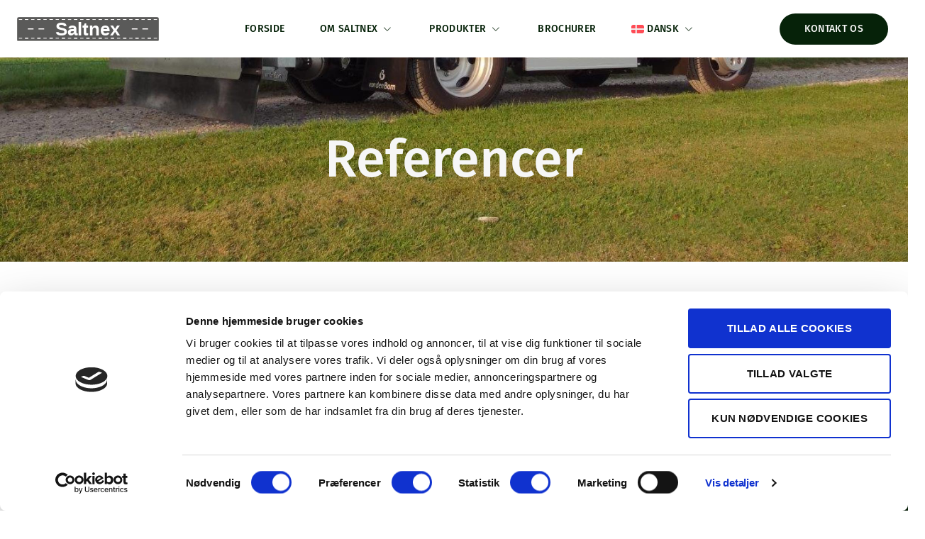

--- FILE ---
content_type: text/html; charset=UTF-8
request_url: https://www.saltnex.dk/da/om-saltnex/referencer/
body_size: 15763
content:
<!doctype html>
<html lang="da-DK">
<head>
	<meta charset="UTF-8">
	<meta name="viewport" content="width=device-width, initial-scale=1">
	<link rel="profile" href="https://gmpg.org/xfn/11">
	<script type="text/javascript">
	window.dataLayer = window.dataLayer || [];

	function gtag() {
		dataLayer.push(arguments);
	}

	gtag("consent", "default", {
		ad_personalization: "denied",
		ad_storage: "denied",
		ad_user_data: "denied",
		analytics_storage: "denied",
		functionality_storage: "denied",
		personalization_storage: "denied",
		security_storage: "granted",
		wait_for_update: 500,
	});
	gtag("set", "ads_data_redaction", true);
	</script>
<script type="text/javascript"
		id="Cookiebot"
		src="https://consent.cookiebot.com/uc.js"
		data-implementation="wp"
		data-cbid="82bac484-8667-4e9e-b197-7bd09242431c"
						data-culture="DA"
				async	></script>
<meta name='robots' content='index, follow, max-image-preview:large, max-snippet:-1, max-video-preview:-1' />
<link rel="alternate" hreflang="da" href="https://www.saltnex.dk/da/om-saltnex/referencer/" />
<link rel="alternate" hreflang="en" href="https://www.saltnex.dk/en/about/port-folio/" />
<link rel="alternate" hreflang="de" href="https://www.saltnex.dk/de/uber-uns/referenzen/" />
<link rel="alternate" hreflang="x-default" href="https://www.saltnex.dk/da/om-saltnex/referencer/" />

<!-- Google Tag Manager for WordPress by gtm4wp.com -->
<script data-cfasync="false" data-pagespeed-no-defer>
	var gtm4wp_datalayer_name = "dataLayer";
	var dataLayer = dataLayer || [];
</script>
<!-- End Google Tag Manager for WordPress by gtm4wp.com -->
	<!-- This site is optimized with the Yoast SEO plugin v25.6 - https://yoast.com/wordpress/plugins/seo/ -->
	<title>Referencer - Saltnex</title>
	<link rel="canonical" href="https://www.saltnex.dk/da/om-saltnex/referencer/" />
	<meta property="og:locale" content="da_DK" />
	<meta property="og:type" content="article" />
	<meta property="og:title" content="Referencer - Saltnex" />
	<meta property="og:description" content="Referencer ZeroE Solutions Ishøj Kommune Høje Tåstrup Kommune Odder Kommune Randers Kommune Snevagten FMT A/S Isp Engboulevarden, Randers Züko AG, Schweiz Epoke Maschinenbau GmbH Helsted Viceværtservice Harridslev Entreprenørforretning Hjørring Kommune Tønder Kommune Bo Vest, Albertslund Brøndby Boligselskab Kerteminde Kommune Epoke Maschinenbau GmbH Allerød Kommune Silkeborg Kommune Rudersdal Kommune" />
	<meta property="og:url" content="https://www.saltnex.dk/da/om-saltnex/referencer/" />
	<meta property="og:site_name" content="Saltnex" />
	<meta property="article:modified_time" content="2026-01-15T10:42:24+00:00" />
	<meta name="twitter:card" content="summary_large_image" />
	<meta name="twitter:label1" content="Estimeret læsetid" />
	<meta name="twitter:data1" content="2 minutter" />
	<script type="application/ld+json" class="yoast-schema-graph">{"@context":"https://schema.org","@graph":[{"@type":"WebPage","@id":"https://www.saltnex.dk/da/om-saltnex/referencer/","url":"https://www.saltnex.dk/da/om-saltnex/referencer/","name":"Referencer - Saltnex","isPartOf":{"@id":"https://www.saltnex.dk/da/#website"},"datePublished":"2024-04-27T11:12:58+00:00","dateModified":"2026-01-15T10:42:24+00:00","breadcrumb":{"@id":"https://www.saltnex.dk/da/om-saltnex/referencer/#breadcrumb"},"inLanguage":"da-DK","potentialAction":[{"@type":"ReadAction","target":["https://www.saltnex.dk/da/om-saltnex/referencer/"]}]},{"@type":"BreadcrumbList","@id":"https://www.saltnex.dk/da/om-saltnex/referencer/#breadcrumb","itemListElement":[{"@type":"ListItem","position":1,"name":"Home","item":"https://www.saltnex.dk/da/"},{"@type":"ListItem","position":2,"name":"Om Saltnex","item":"https://www.saltnex.dk/da/om-saltnex/"},{"@type":"ListItem","position":3,"name":"Referencer"}]},{"@type":"WebSite","@id":"https://www.saltnex.dk/da/#website","url":"https://www.saltnex.dk/da/","name":"SaltNex","description":"","publisher":{"@id":"https://www.saltnex.dk/da/#organization"},"potentialAction":[{"@type":"SearchAction","target":{"@type":"EntryPoint","urlTemplate":"https://www.saltnex.dk/da/?s={search_term_string}"},"query-input":{"@type":"PropertyValueSpecification","valueRequired":true,"valueName":"search_term_string"}}],"inLanguage":"da-DK"},{"@type":"Organization","@id":"https://www.saltnex.dk/da/#organization","name":"SaltNex","url":"https://www.saltnex.dk/da/","logo":{"@type":"ImageObject","inLanguage":"da-DK","@id":"https://www.saltnex.dk/da/#/schema/logo/image/","url":"https://www.saltnex.dk/wp-content/uploads/2024/04/cropped-saltnex-512-1-300x126-1.png","contentUrl":"https://www.saltnex.dk/wp-content/uploads/2024/04/cropped-saltnex-512-1-300x126-1.png","width":300,"height":126,"caption":"SaltNex"},"image":{"@id":"https://www.saltnex.dk/da/#/schema/logo/image/"}}]}</script>
	<!-- / Yoast SEO plugin. -->



<link rel="alternate" type="application/rss+xml" title="Saltnex &raquo; Feed" href="https://www.saltnex.dk/da/feed/" />
<link rel="alternate" type="application/rss+xml" title="Saltnex &raquo;-kommentar-feed" href="https://www.saltnex.dk/da/comments/feed/" />
<link rel='stylesheet' id='jkit-elements-main-css' href='https://www.saltnex.dk/wp-content/plugins/jeg-elementor-kit/assets/css/elements/main.css?ver=3.0.2' media='all' />
<style id='wp-emoji-styles-inline-css'>

	img.wp-smiley, img.emoji {
		display: inline !important;
		border: none !important;
		box-shadow: none !important;
		height: 1em !important;
		width: 1em !important;
		margin: 0 0.07em !important;
		vertical-align: -0.1em !important;
		background: none !important;
		padding: 0 !important;
	}
</style>
<style id='classic-theme-styles-inline-css'>
/*! This file is auto-generated */
.wp-block-button__link{color:#fff;background-color:#32373c;border-radius:9999px;box-shadow:none;text-decoration:none;padding:calc(.667em + 2px) calc(1.333em + 2px);font-size:1.125em}.wp-block-file__button{background:#32373c;color:#fff;text-decoration:none}
</style>
<style id='global-styles-inline-css'>
:root{--wp--preset--aspect-ratio--square: 1;--wp--preset--aspect-ratio--4-3: 4/3;--wp--preset--aspect-ratio--3-4: 3/4;--wp--preset--aspect-ratio--3-2: 3/2;--wp--preset--aspect-ratio--2-3: 2/3;--wp--preset--aspect-ratio--16-9: 16/9;--wp--preset--aspect-ratio--9-16: 9/16;--wp--preset--color--black: #000000;--wp--preset--color--cyan-bluish-gray: #abb8c3;--wp--preset--color--white: #ffffff;--wp--preset--color--pale-pink: #f78da7;--wp--preset--color--vivid-red: #cf2e2e;--wp--preset--color--luminous-vivid-orange: #ff6900;--wp--preset--color--luminous-vivid-amber: #fcb900;--wp--preset--color--light-green-cyan: #7bdcb5;--wp--preset--color--vivid-green-cyan: #00d084;--wp--preset--color--pale-cyan-blue: #8ed1fc;--wp--preset--color--vivid-cyan-blue: #0693e3;--wp--preset--color--vivid-purple: #9b51e0;--wp--preset--gradient--vivid-cyan-blue-to-vivid-purple: linear-gradient(135deg,rgba(6,147,227,1) 0%,rgb(155,81,224) 100%);--wp--preset--gradient--light-green-cyan-to-vivid-green-cyan: linear-gradient(135deg,rgb(122,220,180) 0%,rgb(0,208,130) 100%);--wp--preset--gradient--luminous-vivid-amber-to-luminous-vivid-orange: linear-gradient(135deg,rgba(252,185,0,1) 0%,rgba(255,105,0,1) 100%);--wp--preset--gradient--luminous-vivid-orange-to-vivid-red: linear-gradient(135deg,rgba(255,105,0,1) 0%,rgb(207,46,46) 100%);--wp--preset--gradient--very-light-gray-to-cyan-bluish-gray: linear-gradient(135deg,rgb(238,238,238) 0%,rgb(169,184,195) 100%);--wp--preset--gradient--cool-to-warm-spectrum: linear-gradient(135deg,rgb(74,234,220) 0%,rgb(151,120,209) 20%,rgb(207,42,186) 40%,rgb(238,44,130) 60%,rgb(251,105,98) 80%,rgb(254,248,76) 100%);--wp--preset--gradient--blush-light-purple: linear-gradient(135deg,rgb(255,206,236) 0%,rgb(152,150,240) 100%);--wp--preset--gradient--blush-bordeaux: linear-gradient(135deg,rgb(254,205,165) 0%,rgb(254,45,45) 50%,rgb(107,0,62) 100%);--wp--preset--gradient--luminous-dusk: linear-gradient(135deg,rgb(255,203,112) 0%,rgb(199,81,192) 50%,rgb(65,88,208) 100%);--wp--preset--gradient--pale-ocean: linear-gradient(135deg,rgb(255,245,203) 0%,rgb(182,227,212) 50%,rgb(51,167,181) 100%);--wp--preset--gradient--electric-grass: linear-gradient(135deg,rgb(202,248,128) 0%,rgb(113,206,126) 100%);--wp--preset--gradient--midnight: linear-gradient(135deg,rgb(2,3,129) 0%,rgb(40,116,252) 100%);--wp--preset--font-size--small: 13px;--wp--preset--font-size--medium: 20px;--wp--preset--font-size--large: 36px;--wp--preset--font-size--x-large: 42px;--wp--preset--spacing--20: 0.44rem;--wp--preset--spacing--30: 0.67rem;--wp--preset--spacing--40: 1rem;--wp--preset--spacing--50: 1.5rem;--wp--preset--spacing--60: 2.25rem;--wp--preset--spacing--70: 3.38rem;--wp--preset--spacing--80: 5.06rem;--wp--preset--shadow--natural: 6px 6px 9px rgba(0, 0, 0, 0.2);--wp--preset--shadow--deep: 12px 12px 50px rgba(0, 0, 0, 0.4);--wp--preset--shadow--sharp: 6px 6px 0px rgba(0, 0, 0, 0.2);--wp--preset--shadow--outlined: 6px 6px 0px -3px rgba(255, 255, 255, 1), 6px 6px rgba(0, 0, 0, 1);--wp--preset--shadow--crisp: 6px 6px 0px rgba(0, 0, 0, 1);}:where(.is-layout-flex){gap: 0.5em;}:where(.is-layout-grid){gap: 0.5em;}body .is-layout-flex{display: flex;}.is-layout-flex{flex-wrap: wrap;align-items: center;}.is-layout-flex > :is(*, div){margin: 0;}body .is-layout-grid{display: grid;}.is-layout-grid > :is(*, div){margin: 0;}:where(.wp-block-columns.is-layout-flex){gap: 2em;}:where(.wp-block-columns.is-layout-grid){gap: 2em;}:where(.wp-block-post-template.is-layout-flex){gap: 1.25em;}:where(.wp-block-post-template.is-layout-grid){gap: 1.25em;}.has-black-color{color: var(--wp--preset--color--black) !important;}.has-cyan-bluish-gray-color{color: var(--wp--preset--color--cyan-bluish-gray) !important;}.has-white-color{color: var(--wp--preset--color--white) !important;}.has-pale-pink-color{color: var(--wp--preset--color--pale-pink) !important;}.has-vivid-red-color{color: var(--wp--preset--color--vivid-red) !important;}.has-luminous-vivid-orange-color{color: var(--wp--preset--color--luminous-vivid-orange) !important;}.has-luminous-vivid-amber-color{color: var(--wp--preset--color--luminous-vivid-amber) !important;}.has-light-green-cyan-color{color: var(--wp--preset--color--light-green-cyan) !important;}.has-vivid-green-cyan-color{color: var(--wp--preset--color--vivid-green-cyan) !important;}.has-pale-cyan-blue-color{color: var(--wp--preset--color--pale-cyan-blue) !important;}.has-vivid-cyan-blue-color{color: var(--wp--preset--color--vivid-cyan-blue) !important;}.has-vivid-purple-color{color: var(--wp--preset--color--vivid-purple) !important;}.has-black-background-color{background-color: var(--wp--preset--color--black) !important;}.has-cyan-bluish-gray-background-color{background-color: var(--wp--preset--color--cyan-bluish-gray) !important;}.has-white-background-color{background-color: var(--wp--preset--color--white) !important;}.has-pale-pink-background-color{background-color: var(--wp--preset--color--pale-pink) !important;}.has-vivid-red-background-color{background-color: var(--wp--preset--color--vivid-red) !important;}.has-luminous-vivid-orange-background-color{background-color: var(--wp--preset--color--luminous-vivid-orange) !important;}.has-luminous-vivid-amber-background-color{background-color: var(--wp--preset--color--luminous-vivid-amber) !important;}.has-light-green-cyan-background-color{background-color: var(--wp--preset--color--light-green-cyan) !important;}.has-vivid-green-cyan-background-color{background-color: var(--wp--preset--color--vivid-green-cyan) !important;}.has-pale-cyan-blue-background-color{background-color: var(--wp--preset--color--pale-cyan-blue) !important;}.has-vivid-cyan-blue-background-color{background-color: var(--wp--preset--color--vivid-cyan-blue) !important;}.has-vivid-purple-background-color{background-color: var(--wp--preset--color--vivid-purple) !important;}.has-black-border-color{border-color: var(--wp--preset--color--black) !important;}.has-cyan-bluish-gray-border-color{border-color: var(--wp--preset--color--cyan-bluish-gray) !important;}.has-white-border-color{border-color: var(--wp--preset--color--white) !important;}.has-pale-pink-border-color{border-color: var(--wp--preset--color--pale-pink) !important;}.has-vivid-red-border-color{border-color: var(--wp--preset--color--vivid-red) !important;}.has-luminous-vivid-orange-border-color{border-color: var(--wp--preset--color--luminous-vivid-orange) !important;}.has-luminous-vivid-amber-border-color{border-color: var(--wp--preset--color--luminous-vivid-amber) !important;}.has-light-green-cyan-border-color{border-color: var(--wp--preset--color--light-green-cyan) !important;}.has-vivid-green-cyan-border-color{border-color: var(--wp--preset--color--vivid-green-cyan) !important;}.has-pale-cyan-blue-border-color{border-color: var(--wp--preset--color--pale-cyan-blue) !important;}.has-vivid-cyan-blue-border-color{border-color: var(--wp--preset--color--vivid-cyan-blue) !important;}.has-vivid-purple-border-color{border-color: var(--wp--preset--color--vivid-purple) !important;}.has-vivid-cyan-blue-to-vivid-purple-gradient-background{background: var(--wp--preset--gradient--vivid-cyan-blue-to-vivid-purple) !important;}.has-light-green-cyan-to-vivid-green-cyan-gradient-background{background: var(--wp--preset--gradient--light-green-cyan-to-vivid-green-cyan) !important;}.has-luminous-vivid-amber-to-luminous-vivid-orange-gradient-background{background: var(--wp--preset--gradient--luminous-vivid-amber-to-luminous-vivid-orange) !important;}.has-luminous-vivid-orange-to-vivid-red-gradient-background{background: var(--wp--preset--gradient--luminous-vivid-orange-to-vivid-red) !important;}.has-very-light-gray-to-cyan-bluish-gray-gradient-background{background: var(--wp--preset--gradient--very-light-gray-to-cyan-bluish-gray) !important;}.has-cool-to-warm-spectrum-gradient-background{background: var(--wp--preset--gradient--cool-to-warm-spectrum) !important;}.has-blush-light-purple-gradient-background{background: var(--wp--preset--gradient--blush-light-purple) !important;}.has-blush-bordeaux-gradient-background{background: var(--wp--preset--gradient--blush-bordeaux) !important;}.has-luminous-dusk-gradient-background{background: var(--wp--preset--gradient--luminous-dusk) !important;}.has-pale-ocean-gradient-background{background: var(--wp--preset--gradient--pale-ocean) !important;}.has-electric-grass-gradient-background{background: var(--wp--preset--gradient--electric-grass) !important;}.has-midnight-gradient-background{background: var(--wp--preset--gradient--midnight) !important;}.has-small-font-size{font-size: var(--wp--preset--font-size--small) !important;}.has-medium-font-size{font-size: var(--wp--preset--font-size--medium) !important;}.has-large-font-size{font-size: var(--wp--preset--font-size--large) !important;}.has-x-large-font-size{font-size: var(--wp--preset--font-size--x-large) !important;}
:where(.wp-block-post-template.is-layout-flex){gap: 1.25em;}:where(.wp-block-post-template.is-layout-grid){gap: 1.25em;}
:where(.wp-block-columns.is-layout-flex){gap: 2em;}:where(.wp-block-columns.is-layout-grid){gap: 2em;}
:root :where(.wp-block-pullquote){font-size: 1.5em;line-height: 1.6;}
</style>
<link rel='stylesheet' id='wpml-legacy-horizontal-list-0-css' href='https://www.saltnex.dk/wp-content/plugins/sitepress-multilingual-cms/templates/language-switchers/legacy-list-horizontal/style.min.css?ver=1' media='all' />
<link rel='stylesheet' id='wpml-menu-item-0-css' href='https://www.saltnex.dk/wp-content/plugins/sitepress-multilingual-cms/templates/language-switchers/menu-item/style.min.css?ver=1' media='all' />
<link rel='stylesheet' id='cms-navigation-style-base-css' href='https://www.saltnex.dk/wp-content/plugins/wpml-cms-nav/res/css/cms-navigation-base.css?ver=1.5.6' media='screen' />
<link rel='stylesheet' id='cms-navigation-style-css' href='https://www.saltnex.dk/wp-content/plugins/wpml-cms-nav/res/css/cms-navigation.css?ver=1.5.6' media='screen' />
<link rel='stylesheet' id='elementor-icons-css' href='https://www.saltnex.dk/wp-content/plugins/elementor/assets/lib/eicons/css/elementor-icons.min.css?ver=5.45.0' media='all' />
<link rel='stylesheet' id='elementor-frontend-css' href='https://www.saltnex.dk/wp-content/plugins/elementor/assets/css/frontend.min.css?ver=3.34.1' media='all' />
<link rel='stylesheet' id='elementor-post-132-css' href='https://www.saltnex.dk/wp-content/uploads/elementor/css/post-132.css?ver=1768945589' media='all' />
<link rel='stylesheet' id='widget-heading-css' href='https://www.saltnex.dk/wp-content/plugins/elementor/assets/css/widget-heading.min.css?ver=3.34.1' media='all' />
<link rel='stylesheet' id='elementor-post-1455-css' href='https://www.saltnex.dk/wp-content/uploads/elementor/css/post-1455.css?ver=1768945734' media='all' />
<link rel='stylesheet' id='hello-elementor-css' href='https://www.saltnex.dk/wp-content/themes/hello-elementor/style.min.css?ver=3.1.1' media='all' />
<link rel='stylesheet' id='hello-elementor-theme-style-css' href='https://www.saltnex.dk/wp-content/themes/hello-elementor/theme.min.css?ver=3.1.1' media='all' />
<link rel='stylesheet' id='hello-elementor-header-footer-css' href='https://www.saltnex.dk/wp-content/themes/hello-elementor/header-footer.min.css?ver=3.1.1' media='all' />
<link rel='stylesheet' id='widget-image-css' href='https://www.saltnex.dk/wp-content/plugins/elementor/assets/css/widget-image.min.css?ver=3.34.1' media='all' />
<link rel='stylesheet' id='widget-nav-menu-css' href='https://www.saltnex.dk/wp-content/plugins/elementor-pro/assets/css/widget-nav-menu.min.css?ver=3.29.0' media='all' />
<link rel='stylesheet' id='widget-icon-list-css' href='https://www.saltnex.dk/wp-content/plugins/elementor/assets/css/widget-icon-list.min.css?ver=3.34.1' media='all' />
<link rel='stylesheet' id='elementor-post-1244-css' href='https://www.saltnex.dk/wp-content/uploads/elementor/css/post-1244.css?ver=1768945589' media='all' />
<link rel='stylesheet' id='elementor-post-1254-css' href='https://www.saltnex.dk/wp-content/uploads/elementor/css/post-1254.css?ver=1768945589' media='all' />
<link rel='stylesheet' id='hello-elementor-child-style-css' href='https://www.saltnex.dk/wp-content/themes/calio/style.css?ver=2.0.0' media='all' />
<link rel='stylesheet' id='elementor-gf-local-firasans-css' href='https://www.saltnex.dk/wp-content/uploads/elementor/google-fonts/css/firasans.css?ver=1748415619' media='all' />
<link rel='stylesheet' id='elementor-icons-jkiticon-css' href='https://www.saltnex.dk/wp-content/plugins/jeg-elementor-kit/assets/fonts/jkiticon/jkiticon.css?ver=3.0.2' media='all' />
<link rel='stylesheet' id='elementor-icons-shared-0-css' href='https://www.saltnex.dk/wp-content/plugins/elementor/assets/lib/font-awesome/css/fontawesome.min.css?ver=5.15.3' media='all' />
<link rel='stylesheet' id='elementor-icons-fa-solid-css' href='https://www.saltnex.dk/wp-content/plugins/elementor/assets/lib/font-awesome/css/solid.min.css?ver=5.15.3' media='all' />
<script id="wpml-cookie-js-extra">
var wpml_cookies = {"wp-wpml_current_language":{"value":"da","expires":1,"path":"\/"}};
var wpml_cookies = {"wp-wpml_current_language":{"value":"da","expires":1,"path":"\/"}};
</script>
<script src="https://www.saltnex.dk/wp-content/plugins/sitepress-multilingual-cms/res/js/cookies/language-cookie.js?ver=486900" id="wpml-cookie-js" defer data-wp-strategy="defer"></script>
<script src="https://www.saltnex.dk/wp-includes/js/jquery/jquery.min.js?ver=3.7.1" id="jquery-core-js"></script>
<script src="https://www.saltnex.dk/wp-includes/js/jquery/jquery-migrate.min.js?ver=3.4.1" id="jquery-migrate-js"></script>
<link rel="https://api.w.org/" href="https://www.saltnex.dk/da/wp-json/" /><link rel="alternate" title="JSON" type="application/json" href="https://www.saltnex.dk/da/wp-json/wp/v2/pages/1455" /><link rel="EditURI" type="application/rsd+xml" title="RSD" href="https://www.saltnex.dk/xmlrpc.php?rsd" />
<meta name="generator" content="WordPress 6.6.4" />
<link rel='shortlink' href='https://www.saltnex.dk/da/?p=1455' />
<link rel="alternate" title="oEmbed (JSON)" type="application/json+oembed" href="https://www.saltnex.dk/da/wp-json/oembed/1.0/embed?url=https%3A%2F%2Fwww.saltnex.dk%2Fda%2Fom-saltnex%2Freferencer%2F" />
<link rel="alternate" title="oEmbed (XML)" type="text/xml+oembed" href="https://www.saltnex.dk/da/wp-json/oembed/1.0/embed?url=https%3A%2F%2Fwww.saltnex.dk%2Fda%2Fom-saltnex%2Freferencer%2F&#038;format=xml" />
<meta name="generator" content="WPML ver:4.8.6 stt:12,1,3;" />

<!-- Google Tag Manager for WordPress by gtm4wp.com -->
<!-- GTM Container placement set to footer -->
<script data-cfasync="false" data-pagespeed-no-defer>
	var dataLayer_content = {"pagePostType":"page","pagePostType2":"single-page","pagePostAuthor":"Jonathan Gormsen"};
	dataLayer.push( dataLayer_content );
</script>
<script data-cfasync="false" data-pagespeed-no-defer>
(function(w,d,s,l,i){w[l]=w[l]||[];w[l].push({'gtm.start':
new Date().getTime(),event:'gtm.js'});var f=d.getElementsByTagName(s)[0],
j=d.createElement(s),dl=l!='dataLayer'?'&l='+l:'';j.async=true;j.src=
'//www.googletagmanager.com/gtm.js?id='+i+dl;f.parentNode.insertBefore(j,f);
})(window,document,'script','dataLayer','GTM-N4MJHPG2');
</script>
<!-- End Google Tag Manager for WordPress by gtm4wp.com --><meta name="generator" content="Elementor 3.34.1; features: additional_custom_breakpoints; settings: css_print_method-external, google_font-enabled, font_display-swap">
			<style>
				.e-con.e-parent:nth-of-type(n+4):not(.e-lazyloaded):not(.e-no-lazyload),
				.e-con.e-parent:nth-of-type(n+4):not(.e-lazyloaded):not(.e-no-lazyload) * {
					background-image: none !important;
				}
				@media screen and (max-height: 1024px) {
					.e-con.e-parent:nth-of-type(n+3):not(.e-lazyloaded):not(.e-no-lazyload),
					.e-con.e-parent:nth-of-type(n+3):not(.e-lazyloaded):not(.e-no-lazyload) * {
						background-image: none !important;
					}
				}
				@media screen and (max-height: 640px) {
					.e-con.e-parent:nth-of-type(n+2):not(.e-lazyloaded):not(.e-no-lazyload),
					.e-con.e-parent:nth-of-type(n+2):not(.e-lazyloaded):not(.e-no-lazyload) * {
						background-image: none !important;
					}
				}
			</style>
			<link rel="icon" href="https://www.saltnex.dk/wp-content/uploads/2024/04/cropped-saltnex-512-1-300x126-1-150x126.png" sizes="32x32" />
<link rel="icon" href="https://www.saltnex.dk/wp-content/uploads/2024/04/cropped-saltnex-512-1-300x126-1.png" sizes="192x192" />
<link rel="apple-touch-icon" href="https://www.saltnex.dk/wp-content/uploads/2024/04/cropped-saltnex-512-1-300x126-1.png" />
<meta name="msapplication-TileImage" content="https://www.saltnex.dk/wp-content/uploads/2024/04/cropped-saltnex-512-1-300x126-1.png" />
</head>
<body data-rsssl=1 class="page-template-default page page-id-1455 page-child parent-pageid-1278 jkit-color-scheme elementor-default elementor-template-full-width elementor-kit-132 elementor-page elementor-page-1455">


<a class="skip-link screen-reader-text" href="#content">Videre til indhold</a>

		<div data-rocket-location-hash="64fa06c316e9c10f7f036332b6c4a8a2" data-elementor-type="header" data-elementor-id="1244" class="elementor elementor-1244 elementor-82 elementor-location-header" data-elementor-post-type="elementor_library">
					<section data-rocket-location-hash="b0fdb571770b79a9d866d580eb4969ce" class="elementor-section elementor-top-section elementor-element elementor-element-1e25d0aa elementor-section-boxed elementor-section-height-default elementor-section-height-default" data-id="1e25d0aa" data-element_type="section">
						<div data-rocket-location-hash="0b3376bad69c5a64f5d59c7096455786" class="elementor-container elementor-column-gap-no">
					<div class="elementor-column elementor-col-33 elementor-top-column elementor-element elementor-element-496aa339" data-id="496aa339" data-element_type="column">
			<div class="elementor-widget-wrap elementor-element-populated">
						<div class="elementor-element elementor-element-378c96d0 elementor-widget elementor-widget-image" data-id="378c96d0" data-element_type="widget" data-widget_type="image.default">
				<div class="elementor-widget-container">
																<a href="https://www.saltnex.dk/da/">
							<img width="426" height="75" src="https://www.saltnex.dk/wp-content/uploads/2024/04/Saltnex_logo.svg" class="attachment-full size-full wp-image-1181" alt="" decoding="async" />								</a>
															</div>
				</div>
					</div>
		</div>
				<div class="elementor-column elementor-col-33 elementor-top-column elementor-element elementor-element-282d082b" data-id="282d082b" data-element_type="column">
			<div class="elementor-widget-wrap elementor-element-populated">
						<div class="elementor-element elementor-element-658deb6c elementor-widget__width-auto elementor-widget elementor-widget-jkit_nav_menu" data-id="658deb6c" data-element_type="widget" data-settings="{&quot;st_menu_item_text_hover_bg_background_background&quot;:&quot;classic&quot;,&quot;st_submenu_item_text_hover_bg_background_background&quot;:&quot;classic&quot;}" data-widget_type="jkit_nav_menu.default">
				<div class="elementor-widget-container">
					<div  class="jeg-elementor-kit jkit-nav-menu break-point-tablet submenu-click-title jeg_module_1455__69712d2d4f14c"  data-item-indicator="&lt;i aria-hidden=&quot;true&quot; class=&quot;jki jki-chevron-down-line&quot;&gt;&lt;/i&gt;"><button aria-label="open-menu" class="jkit-hamburger-menu"><i aria-hidden="true" class="jki jki-menu1-light"></i></button>
        <div class="jkit-menu-wrapper"><div class="jkit-menu-container"><ul id="menu-primary-menu" class="jkit-menu jkit-menu-direction-flex jkit-submenu-position-top"><li id="menu-item-314" class="menu-item menu-item-type-post_type menu-item-object-page menu-item-home menu-item-314"><a href="https://www.saltnex.dk/da/">Forside</a></li>
<li id="menu-item-315" class="menu-item menu-item-type-post_type menu-item-object-page current-page-ancestor current-menu-ancestor current-menu-parent current-page-parent current_page_parent current_page_ancestor menu-item-has-children menu-item-315"><a href="https://www.saltnex.dk/da/om-saltnex/">Om Saltnex</a>
<ul class="sub-menu">
	<li id="menu-item-316" class="menu-item menu-item-type-post_type menu-item-object-page menu-item-316"><a href="https://www.saltnex.dk/da/om-saltnex/forhandlere/">Forhandlere</a></li>
	<li id="menu-item-324" class="menu-item menu-item-type-post_type menu-item-object-page current-menu-item page_item page-item-1455 current_page_item menu-item-324"><a href="https://www.saltnex.dk/da/om-saltnex/referencer/" aria-current="page">Referencer</a></li>
</ul>
</li>
<li id="menu-item-691" class="menu-item menu-item-type-post_type menu-item-object-page menu-item-has-children menu-item-691"><a href="https://www.saltnex.dk/da/produkter/">Produkter</a>
<ul class="sub-menu">
	<li id="menu-item-325" class="menu-item menu-item-type-post_type menu-item-object-page menu-item-325"><a href="https://www.saltnex.dk/da/produkter/trolley/">Trolley</a></li>
	<li id="menu-item-322" class="menu-item menu-item-type-post_type menu-item-object-page menu-item-322"><a href="https://www.saltnex.dk/da/produkter/vaeskespreder-lift/">Væskespreder til lift </a></li>
	<li id="menu-item-320" class="menu-item menu-item-type-post_type menu-item-object-page menu-item-320"><a href="https://www.saltnex.dk/da/produkter/vaeskespreder-kaercher/">Væskespreder til redskabsbærer</a></li>
	<li id="menu-item-329" class="menu-item menu-item-type-post_type menu-item-object-page menu-item-329"><a href="https://www.saltnex.dk/da/produkter/vaeskespreder-til-trailer-2/">Væskespreder til trailer</a></li>
	<li id="menu-item-317" class="menu-item menu-item-type-post_type menu-item-object-page menu-item-317"><a href="https://www.saltnex.dk/da/produkter/vaeskespreder-til-kunstgraesbaner/">Væskespreder til kunstgræsbaner</a></li>
	<li id="menu-item-321" class="menu-item menu-item-type-post_type menu-item-object-page menu-item-321"><a href="https://www.saltnex.dk/da/produkter/vaeskespreder-storre-koretojer/">Væskespreder til større køretøjer</a></li>
	<li id="menu-item-318" class="menu-item menu-item-type-post_type menu-item-object-page menu-item-318"><a href="https://www.saltnex.dk/da/produkter/vaeskespreder-elbiler/">Væskespreder til elbiler</a></li>
	<li id="menu-item-319" class="menu-item menu-item-type-post_type menu-item-object-page menu-item-319"><a href="https://www.saltnex.dk/da/produkter/vaeskespreder-til-hako/">Væskespreder til HAKO</a></li>
	<li id="menu-item-323" class="menu-item menu-item-type-post_type menu-item-object-page menu-item-323"><a href="https://www.saltnex.dk/da/produkter/blandeanlaeg-til-alle-modeller/">Blandeanlæg til alle modeller</a></li>
</ul>
</li>
<li id="menu-item-335" class="menu-item menu-item-type-post_type menu-item-object-page menu-item-335"><a href="https://www.saltnex.dk/da/brochurer/">Brochurer</a></li>
<li id="menu-item-wpml-ls-2-da" class="menu-item wpml-ls-slot-2 wpml-ls-item wpml-ls-item-da wpml-ls-current-language wpml-ls-menu-item wpml-ls-first-item menu-item-type-wpml_ls_menu_item menu-item-object-wpml_ls_menu_item menu-item-has-children menu-item-wpml-ls-2-da"><a href="https://www.saltnex.dk/da/om-saltnex/referencer/" role="menuitem"><img
            class="wpml-ls-flag"
            src="https://www.saltnex.dk/wp-content/plugins/sitepress-multilingual-cms/res/flags/da.svg"
            alt=""
            
            
    /><span class="wpml-ls-native" lang="da">Dansk</span></a>
<ul class="sub-menu">
	<li id="menu-item-wpml-ls-2-en" class="menu-item wpml-ls-slot-2 wpml-ls-item wpml-ls-item-en wpml-ls-menu-item menu-item-type-wpml_ls_menu_item menu-item-object-wpml_ls_menu_item menu-item-wpml-ls-2-en"><a title="Switch to English" href="https://www.saltnex.dk/en/about/port-folio/" aria-label="Switch to English" role="menuitem"><img
            class="wpml-ls-flag"
            src="https://www.saltnex.dk/wp-content/plugins/sitepress-multilingual-cms/res/flags/en.svg"
            alt=""
            
            
    /><span class="wpml-ls-native" lang="en">English</span></a></li>
	<li id="menu-item-wpml-ls-2-de" class="menu-item wpml-ls-slot-2 wpml-ls-item wpml-ls-item-de wpml-ls-menu-item wpml-ls-last-item menu-item-type-wpml_ls_menu_item menu-item-object-wpml_ls_menu_item menu-item-wpml-ls-2-de"><a title="Switch to Deutsch" href="https://www.saltnex.dk/de/uber-uns/referenzen/" aria-label="Switch to Deutsch" role="menuitem"><img
            class="wpml-ls-flag"
            src="https://www.saltnex.dk/wp-content/plugins/sitepress-multilingual-cms/res/flags/de.svg"
            alt=""
            
            
    /><span class="wpml-ls-native" lang="de">Deutsch</span></a></li>
</ul>
</li>
</ul></div>
            <div class="jkit-nav-identity-panel">
                <div class="jkit-nav-site-title"><a href="https://www.saltnex.dk/da/" class="jkit-nav-logo" aria-label="Home Link"><img width="300" height="126" src="https://www.saltnex.dk/wp-content/uploads/2024/04/cropped-saltnex-512-1-300x126-1.png" class="attachment-full size-full" alt="" decoding="async" /></a></div>
                <button aria-label="close-menu" class="jkit-close-menu"><i aria-hidden="true" class="jki jki-times-solid"></i></button>
            </div>
        </div>
        <div class="jkit-overlay"></div></div>				</div>
				</div>
					</div>
		</div>
				<div class="elementor-column elementor-col-33 elementor-top-column elementor-element elementor-element-6a08cb7 elementor-hidden-mobile" data-id="6a08cb7" data-element_type="column">
			<div class="elementor-widget-wrap elementor-element-populated">
						<div class="elementor-element elementor-element-2c46138 elementor-align-right elementor-widget elementor-widget-button" data-id="2c46138" data-element_type="widget" data-widget_type="button.default">
				<div class="elementor-widget-container">
									<div class="elementor-button-wrapper">
					<a class="elementor-button elementor-button-link elementor-size-sm" href="https://www.saltnex.dk/kontakt-os/">
						<span class="elementor-button-content-wrapper">
									<span class="elementor-button-text">Kontakt os</span>
					</span>
					</a>
				</div>
								</div>
				</div>
					</div>
		</div>
					</div>
		</section>
				</div>
				<div data-rocket-location-hash="d9b09034f463cefd71e84c1aa36e6c7c" data-elementor-type="wp-page" data-elementor-id="1455" class="elementor elementor-1455 elementor-296" data-elementor-post-type="page">
				<div class="elementor-element elementor-element-f3153e3 e-flex e-con-boxed e-con e-parent" data-id="f3153e3" data-element_type="container" data-settings="{&quot;background_background&quot;:&quot;classic&quot;}">
					<div data-rocket-location-hash="f250ef8b555c141129e008721383720a" class="e-con-inner">
		<div class="elementor-element elementor-element-01cebc8 e-flex e-con-boxed e-con e-child" data-id="01cebc8" data-element_type="container">
					<div data-rocket-location-hash="3f2ebbf863d4612ef775d00659a69d20" class="e-con-inner">
				<div class="elementor-element elementor-element-dde2ec5 elementor-widget elementor-widget-heading" data-id="dde2ec5" data-element_type="widget" data-widget_type="heading.default">
				<div class="elementor-widget-container">
					<h1 class="elementor-heading-title elementor-size-default">Referencer</h1>				</div>
				</div>
					</div>
				</div>
					</div>
				</div>
		<div class="elementor-element elementor-element-ab66626 e-flex e-con-boxed e-con e-parent" data-id="ab66626" data-element_type="container" data-settings="{&quot;background_background&quot;:&quot;classic&quot;}">
					<div class="e-con-inner">
		<div class="elementor-element elementor-element-62bad11 e-flex e-con-boxed e-con e-child" data-id="62bad11" data-element_type="container">
					<div class="e-con-inner">
				<div class="elementor-element elementor-element-0c42e98 elementor-widget elementor-widget-heading" data-id="0c42e98" data-element_type="widget" data-widget_type="heading.default">
				<div class="elementor-widget-container">
					<h2 class="elementor-heading-title elementor-size-default">Referencer</h2>				</div>
				</div>
				<div class="elementor-element elementor-element-19ec86e elementor-widget elementor-widget-text-editor" data-id="19ec86e" data-element_type="widget" data-widget_type="text-editor.default">
				<div class="elementor-widget-container">
									<ul><li>ZeroE Solutions</li><li>Ishøj Kommune</li><li>Høje Tåstrup Kommune</li><li>Odder Kommune</li><li>Randers Kommune</li><li>Snevagten</li><li>FMT A/S</li><li>Isp Engboulevarden, Randers</li><li>Züko AG, Schweiz</li><li>Epoke Maschinenbau GmbH</li><li>Helsted Viceværtservice</li><li>Harridslev Entreprenørforretning</li><li>Hjørring Kommune</li><li>Tønder Kommune</li><li>Bo Vest, Albertslund</li><li>Brøndby Boligselskab</li><li>Kerteminde Kommune</li><li>Epoke Maschinenbau GmbH</li><li>Allerød Kommune</li><li>Silkeborg Kommune</li><li>Rudersdal Kommune</li></ul>								</div>
				</div>
					</div>
				</div>
		<div class="elementor-element elementor-element-ad61fae e-con-full e-flex e-con e-child" data-id="ad61fae" data-element_type="container">
				<div class="elementor-element elementor-element-f4ad281 elementor-widget__width-inherit elementor-widget elementor-widget-shortcode" data-id="f4ad281" data-element_type="widget" data-widget_type="shortcode.default">
				<div class="elementor-widget-container">
							<div class="elementor-shortcode">		<div data-elementor-type="container" data-elementor-id="1283" class="elementor elementor-1283 elementor-1262" data-elementor-post-type="elementor_library">
				<div class="elementor-element elementor-element-7f039d7c e-con-full e-flex e-con e-child" data-id="7f039d7c" data-element_type="container">
		<div class="elementor-element elementor-element-5cb776e e-flex e-con-boxed e-con e-child" data-id="5cb776e" data-element_type="container">
					<div class="e-con-inner">
				<div class="elementor-element elementor-element-6ae5ad2 elementor-widget elementor-widget-wpml-language-switcher" data-id="6ae5ad2" data-element_type="widget" data-widget_type="wpml-language-switcher.default">
				<div class="elementor-widget-container">
					<div class="wpml-elementor-ls">
<div class="wpml-ls-statics-shortcode_actions wpml-ls wpml-ls-legacy-list-horizontal">
	<ul role="menu"><li class="wpml-ls-slot-shortcode_actions wpml-ls-item wpml-ls-item-da wpml-ls-current-language wpml-ls-first-item wpml-ls-item-legacy-list-horizontal" role="none">
				<a href="https://www.saltnex.dk/da/om-saltnex/referencer/" class="wpml-ls-link" role="menuitem" >
                                                        <img decoding="async"
            class="wpml-ls-flag"
            src="https://www.saltnex.dk/wp-content/plugins/sitepress-multilingual-cms/res/flags/da.svg"
            alt=""
            width=18
            height=12
    /><span class="wpml-ls-native" role="menuitem">Dansk</span></a>
			</li><li class="wpml-ls-slot-shortcode_actions wpml-ls-item wpml-ls-item-en wpml-ls-item-legacy-list-horizontal" role="none">
				<a href="https://www.saltnex.dk/en/about/port-folio/" class="wpml-ls-link" role="menuitem"  aria-label="Switch to English(English)" title="Switch to English(English)" >
                                                        <img decoding="async"
            class="wpml-ls-flag"
            src="https://www.saltnex.dk/wp-content/plugins/sitepress-multilingual-cms/res/flags/en.svg"
            alt=""
            width=18
            height=12
    /><span class="wpml-ls-native" lang="en">English</span></a>
			</li><li class="wpml-ls-slot-shortcode_actions wpml-ls-item wpml-ls-item-de wpml-ls-last-item wpml-ls-item-legacy-list-horizontal" role="none">
				<a href="https://www.saltnex.dk/de/uber-uns/referenzen/" class="wpml-ls-link" role="menuitem"  aria-label="Switch to German(Deutsch)" title="Switch to German(Deutsch)" >
                                                        <img decoding="async"
            class="wpml-ls-flag"
            src="https://www.saltnex.dk/wp-content/plugins/sitepress-multilingual-cms/res/flags/de.svg"
            alt=""
            width=18
            height=12
    /><span class="wpml-ls-native" lang="de">Deutsch</span><span class="wpml-ls-display"><span class="wpml-ls-bracket"> (</span>German<span class="wpml-ls-bracket">)</span></span></a>
			</li></ul>
</div>
</div>				</div>
				</div>
					</div>
				</div>
		<div class="elementor-element elementor-element-2a4fe2f0 e-con-full e-flex e-con e-child" data-id="2a4fe2f0" data-element_type="container">
		<div class="elementor-element elementor-element-123fe233 e-con-full e-flex e-con e-child" data-id="123fe233" data-element_type="container" data-settings="{&quot;background_background&quot;:&quot;classic&quot;}">
		<div class="elementor-element elementor-element-18924e09 e-flex e-con-boxed e-con e-child" data-id="18924e09" data-element_type="container">
					<div class="e-con-inner">
				<div class="elementor-element elementor-element-2bda01af elementor-widget__width-auto elementor-widget elementor-widget-image" data-id="2bda01af" data-element_type="widget" data-widget_type="image.default">
				<div class="elementor-widget-container">
															<img fetchpriority="high" decoding="async" width="800" height="800" src="https://www.saltnex.dk/wp-content/uploads/2024/05/Jesper_salg_udvikling.1-1024x1024.jpg" class="attachment-large size-large wp-image-1205" alt="" srcset="https://www.saltnex.dk/wp-content/uploads/2024/05/Jesper_salg_udvikling.1-1024x1024.jpg 1024w, https://www.saltnex.dk/wp-content/uploads/2024/05/Jesper_salg_udvikling.1-300x300.jpg 300w, https://www.saltnex.dk/wp-content/uploads/2024/05/Jesper_salg_udvikling.1-150x150.jpg 150w, https://www.saltnex.dk/wp-content/uploads/2024/05/Jesper_salg_udvikling.1-768x768.jpg 768w, https://www.saltnex.dk/wp-content/uploads/2024/05/Jesper_salg_udvikling.1-1536x1536.jpg 1536w, https://www.saltnex.dk/wp-content/uploads/2024/05/Jesper_salg_udvikling.1.jpg 1900w" sizes="(max-width: 800px) 100vw, 800px" />															</div>
				</div>
				<div class="elementor-element elementor-element-79649b2f elementor-widget__width-auto elementor-widget elementor-widget-image-box" data-id="79649b2f" data-element_type="widget" data-widget_type="image-box.default">
				<div class="elementor-widget-container">
					<div class="elementor-image-box-wrapper"><div class="elementor-image-box-content"><h5 class="elementor-image-box-title">Jesper </h5><p class="elementor-image-box-description">Salg</p></div></div>				</div>
				</div>
					</div>
				</div>
				<div class="elementor-element elementor-element-1623d8b7 elementor-align-justify elementor-widget elementor-widget-button" data-id="1623d8b7" data-element_type="widget" data-widget_type="button.default">
				<div class="elementor-widget-container">
									<div class="elementor-button-wrapper">
					<a class="elementor-button elementor-button-link elementor-size-sm" href="https://www.saltnex.dk/kontakt-os/">
						<span class="elementor-button-content-wrapper">
									<span class="elementor-button-text">Kontakt os</span>
					</span>
					</a>
				</div>
								</div>
				</div>
				<div class="elementor-element elementor-element-5814ca6d elementor-align-justify elementor-widget__width-inherit elementor-widget elementor-widget-button" data-id="5814ca6d" data-element_type="widget" data-widget_type="button.default">
				<div class="elementor-widget-container">
									<div class="elementor-button-wrapper">
					<a class="elementor-button elementor-button-link elementor-size-sm" href="tel:+4527108814">
						<span class="elementor-button-content-wrapper">
									<span class="elementor-button-text">  27 10 88 14</span>
					</span>
					</a>
				</div>
								</div>
				</div>
				</div>
				</div>
		<div class="elementor-element elementor-element-3dfe59c4 e-flex e-con-boxed e-con e-child" data-id="3dfe59c4" data-element_type="container" data-settings="{&quot;background_background&quot;:&quot;classic&quot;}">
					<div class="e-con-inner">
				<div class="elementor-element elementor-element-607bc45c elementor-widget elementor-widget-heading" data-id="607bc45c" data-element_type="widget" data-widget_type="heading.default">
				<div class="elementor-widget-container">
					<h3 class="elementor-heading-title elementor-size-default">Saltnex Præsentation</h3>				</div>
				</div>
				<div class="elementor-element elementor-element-2a4013f3 elementor-widget elementor-widget-video" data-id="2a4013f3" data-element_type="widget" data-settings="{&quot;youtube_url&quot;:&quot;https:\/\/youtu.be\/e0BuXL7uTHQ?si=uuaSaCmrmOluFEQR&quot;,&quot;show_image_overlay&quot;:&quot;yes&quot;,&quot;image_overlay&quot;:{&quot;url&quot;:&quot;https:\/\/www.saltnex.dk\/wp-content\/uploads\/2024\/04\/Turf_7.3_5.jpg&quot;,&quot;id&quot;:162,&quot;size&quot;:&quot;&quot;,&quot;alt&quot;:&quot;&quot;,&quot;source&quot;:&quot;library&quot;},&quot;video_type&quot;:&quot;youtube&quot;,&quot;controls&quot;:&quot;yes&quot;}" data-widget_type="video.default">
				<div class="elementor-widget-container">
							<div class="elementor-wrapper elementor-open-inline">
			<div class="elementor-video"></div>				<div class="elementor-custom-embed-image-overlay" style="background-image: url(https://www.saltnex.dk/wp-content/uploads/2024/04/Turf_7.3_5.jpg);">
																<div class="elementor-custom-embed-play" role="button" aria-label="Afspil video" tabindex="0">
							<i aria-hidden="true" class="eicon-play"></i>						</div>
									</div>
					</div>
						</div>
				</div>
					</div>
				</div>
				</div>
				</div>
		</div>
						</div>
				</div>
				</div>
					</div>
				</div>
				</div>
				<div data-elementor-type="footer" data-elementor-id="1254" class="elementor elementor-1254 elementor-136 elementor-location-footer" data-elementor-post-type="elementor_library">
					<section class="elementor-section elementor-top-section elementor-element elementor-element-dffa047 elementor-hidden-desktop elementor-hidden-tablet elementor-hidden-mobile elementor-section-boxed elementor-section-height-default elementor-section-height-default" data-id="dffa047" data-element_type="section" data-settings="{&quot;background_background&quot;:&quot;classic&quot;}">
							<div class="elementor-background-overlay"></div>
							<div class="elementor-container elementor-column-gap-no">
					<div class="elementor-column elementor-col-100 elementor-top-column elementor-element elementor-element-b434a19" data-id="b434a19" data-element_type="column">
			<div class="elementor-widget-wrap elementor-element-populated">
						<div class="elementor-element elementor-element-8bb987c elementor-widget elementor-widget-heading" data-id="8bb987c" data-element_type="widget" data-widget_type="heading.default">
				<div class="elementor-widget-container">
					<h2 class="elementor-heading-title elementor-size-default">Nogen spørgsmål?</h2>				</div>
				</div>
				<div class="elementor-element elementor-element-8850ed6 elementor-widget elementor-widget-text-editor" data-id="8850ed6" data-element_type="widget" data-widget_type="text-editor.default">
				<div class="elementor-widget-container">
									Lorem ipsum dolor sit amet, consectetuer adipiscing elit. Aenean commodo ligula eget dolor. Aenean massa.  								</div>
				</div>
				<div class="elementor-element elementor-element-cfbceb9 elementor-widget elementor-widget-jkit_button" data-id="cfbceb9" data-element_type="widget" data-widget_type="jkit_button.default">
				<div class="elementor-widget-container">
					<div  class="jeg-elementor-kit jkit-button  icon-position-after jeg_module_1455_1_69712d2d5ec8a" ><a href="#" class="jkit-button-wrapper">Contact Us</a></div>				</div>
				</div>
					</div>
		</div>
					</div>
		</section>
				<section class="elementor-section elementor-top-section elementor-element elementor-element-0ea0cee elementor-section-boxed elementor-section-height-default elementor-section-height-default" data-id="0ea0cee" data-element_type="section" data-settings="{&quot;background_background&quot;:&quot;classic&quot;}">
						<div class="elementor-container elementor-column-gap-no">
					<div class="elementor-column elementor-col-100 elementor-top-column elementor-element elementor-element-cc8218e" data-id="cc8218e" data-element_type="column">
			<div class="elementor-widget-wrap elementor-element-populated">
						<section class="elementor-section elementor-inner-section elementor-element elementor-element-5b94ed3 elementor-section-boxed elementor-section-height-default elementor-section-height-default" data-id="5b94ed3" data-element_type="section">
						<div class="elementor-container elementor-column-gap-no">
					<div class="elementor-column elementor-col-25 elementor-inner-column elementor-element elementor-element-9cb7841" data-id="9cb7841" data-element_type="column">
			<div class="elementor-widget-wrap elementor-element-populated">
						<div class="elementor-element elementor-element-bd29fef elementor-widget elementor-widget-image" data-id="bd29fef" data-element_type="widget" data-widget_type="image.default">
				<div class="elementor-widget-container">
															<img width="426" height="75" src="https://www.saltnex.dk/wp-content/uploads/2024/04/Saltnex_logo.svg" class="attachment-full size-full wp-image-1181" alt="" decoding="async" />															</div>
				</div>
					</div>
		</div>
				<div class="elementor-column elementor-col-25 elementor-inner-column elementor-element elementor-element-b584db2" data-id="b584db2" data-element_type="column">
			<div class="elementor-widget-wrap elementor-element-populated">
						<div class="elementor-element elementor-element-352c167 elementor-widget elementor-widget-heading" data-id="352c167" data-element_type="widget" data-widget_type="heading.default">
				<div class="elementor-widget-container">
					<h2 class="elementor-heading-title elementor-size-default">Produkter</h2>				</div>
				</div>
				<div class="elementor-element elementor-element-5eb30bb elementor-nav-menu--dropdown-none elementor-widget elementor-widget-nav-menu" data-id="5eb30bb" data-element_type="widget" data-settings="{&quot;layout&quot;:&quot;vertical&quot;,&quot;submenu_icon&quot;:{&quot;value&quot;:&quot;&lt;i class=\&quot;fas fa-caret-down\&quot;&gt;&lt;\/i&gt;&quot;,&quot;library&quot;:&quot;fa-solid&quot;}}" data-widget_type="nav-menu.default">
				<div class="elementor-widget-container">
								<nav aria-label="Menu" class="elementor-nav-menu--main elementor-nav-menu__container elementor-nav-menu--layout-vertical e--pointer-none">
				<ul id="menu-1-5eb30bb" class="elementor-nav-menu sm-vertical"><li class="menu-item menu-item-type-post_type menu-item-object-page menu-item-337"><a href="https://www.saltnex.dk/da/produkter/vaeskespreder-til-kunstgraesbaner/" class="elementor-item">Væskespreder til kunstgræsbaner</a></li>
<li class="menu-item menu-item-type-post_type menu-item-object-page menu-item-338"><a href="https://www.saltnex.dk/da/produkter/vaeskespreder-elbiler/" class="elementor-item">Væskespreder til elbiler</a></li>
<li class="menu-item menu-item-type-post_type menu-item-object-page menu-item-339"><a href="https://www.saltnex.dk/da/produkter/vaeskespreder-til-hako/" class="elementor-item">Væskespreder til HAKO</a></li>
<li class="menu-item menu-item-type-post_type menu-item-object-page menu-item-340"><a href="https://www.saltnex.dk/da/produkter/vaeskespreder-kaercher/" class="elementor-item">Væskespreder til redskabsbærer</a></li>
<li class="menu-item menu-item-type-post_type menu-item-object-page menu-item-341"><a href="https://www.saltnex.dk/da/produkter/vaeskespreder-storre-koretojer/" class="elementor-item">Væskespreder til større køretøjer</a></li>
<li class="menu-item menu-item-type-post_type menu-item-object-page menu-item-342"><a href="https://www.saltnex.dk/da/produkter/vaeskespreder-lift/" class="elementor-item">Væskespreder til lift </a></li>
<li class="menu-item menu-item-type-post_type menu-item-object-page menu-item-343"><a href="https://www.saltnex.dk/da/produkter/vaeskespreder-til-trailer-2/" class="elementor-item">Væskespreder til trailer</a></li>
<li class="menu-item menu-item-type-post_type menu-item-object-page menu-item-345"><a href="https://www.saltnex.dk/da/produkter/blandeanlaeg-til-alle-modeller/" class="elementor-item">Blandeanlæg til alle modeller</a></li>
<li class="menu-item menu-item-type-post_type menu-item-object-page menu-item-346"><a href="https://www.saltnex.dk/da/produkter/trolley/" class="elementor-item">Trolley</a></li>
</ul>			</nav>
						<nav class="elementor-nav-menu--dropdown elementor-nav-menu__container" aria-hidden="true">
				<ul id="menu-2-5eb30bb" class="elementor-nav-menu sm-vertical"><li class="menu-item menu-item-type-post_type menu-item-object-page menu-item-337"><a href="https://www.saltnex.dk/da/produkter/vaeskespreder-til-kunstgraesbaner/" class="elementor-item" tabindex="-1">Væskespreder til kunstgræsbaner</a></li>
<li class="menu-item menu-item-type-post_type menu-item-object-page menu-item-338"><a href="https://www.saltnex.dk/da/produkter/vaeskespreder-elbiler/" class="elementor-item" tabindex="-1">Væskespreder til elbiler</a></li>
<li class="menu-item menu-item-type-post_type menu-item-object-page menu-item-339"><a href="https://www.saltnex.dk/da/produkter/vaeskespreder-til-hako/" class="elementor-item" tabindex="-1">Væskespreder til HAKO</a></li>
<li class="menu-item menu-item-type-post_type menu-item-object-page menu-item-340"><a href="https://www.saltnex.dk/da/produkter/vaeskespreder-kaercher/" class="elementor-item" tabindex="-1">Væskespreder til redskabsbærer</a></li>
<li class="menu-item menu-item-type-post_type menu-item-object-page menu-item-341"><a href="https://www.saltnex.dk/da/produkter/vaeskespreder-storre-koretojer/" class="elementor-item" tabindex="-1">Væskespreder til større køretøjer</a></li>
<li class="menu-item menu-item-type-post_type menu-item-object-page menu-item-342"><a href="https://www.saltnex.dk/da/produkter/vaeskespreder-lift/" class="elementor-item" tabindex="-1">Væskespreder til lift </a></li>
<li class="menu-item menu-item-type-post_type menu-item-object-page menu-item-343"><a href="https://www.saltnex.dk/da/produkter/vaeskespreder-til-trailer-2/" class="elementor-item" tabindex="-1">Væskespreder til trailer</a></li>
<li class="menu-item menu-item-type-post_type menu-item-object-page menu-item-345"><a href="https://www.saltnex.dk/da/produkter/blandeanlaeg-til-alle-modeller/" class="elementor-item" tabindex="-1">Blandeanlæg til alle modeller</a></li>
<li class="menu-item menu-item-type-post_type menu-item-object-page menu-item-346"><a href="https://www.saltnex.dk/da/produkter/trolley/" class="elementor-item" tabindex="-1">Trolley</a></li>
</ul>			</nav>
						</div>
				</div>
					</div>
		</div>
				<div class="elementor-column elementor-col-25 elementor-inner-column elementor-element elementor-element-8b003fc" data-id="8b003fc" data-element_type="column">
			<div class="elementor-widget-wrap elementor-element-populated">
						<div class="elementor-element elementor-element-1241698 elementor-widget elementor-widget-heading" data-id="1241698" data-element_type="widget" data-widget_type="heading.default">
				<div class="elementor-widget-container">
					<h2 class="elementor-heading-title elementor-size-default">Links</h2>				</div>
				</div>
				<div class="elementor-element elementor-element-47e9edb elementor-nav-menu--dropdown-none elementor-widget elementor-widget-nav-menu" data-id="47e9edb" data-element_type="widget" data-settings="{&quot;layout&quot;:&quot;vertical&quot;,&quot;submenu_icon&quot;:{&quot;value&quot;:&quot;&lt;i class=\&quot;fas fa-caret-down\&quot;&gt;&lt;\/i&gt;&quot;,&quot;library&quot;:&quot;fa-solid&quot;}}" data-widget_type="nav-menu.default">
				<div class="elementor-widget-container">
								<nav aria-label="Menu" class="elementor-nav-menu--main elementor-nav-menu__container elementor-nav-menu--layout-vertical e--pointer-none">
				<ul id="menu-1-47e9edb" class="elementor-nav-menu sm-vertical"><li class="menu-item menu-item-type-post_type menu-item-object-page current-page-ancestor current-page-parent menu-item-347"><a href="https://www.saltnex.dk/da/om-saltnex/" class="elementor-item">Om Saltnex</a></li>
<li class="menu-item menu-item-type-post_type menu-item-object-page menu-item-348"><a href="https://www.saltnex.dk/da/kontakt-os/" class="elementor-item">Kontakt os</a></li>
<li class="menu-item menu-item-type-post_type menu-item-object-page menu-item-349"><a href="https://www.saltnex.dk/da/om-saltnex/forhandlere/" class="elementor-item">Forhandlere</a></li>
<li class="menu-item menu-item-type-post_type menu-item-object-page menu-item-350"><a href="https://www.saltnex.dk/da/brochurer/" class="elementor-item">Brochurer</a></li>
<li class="menu-item menu-item-type-post_type menu-item-object-page current-menu-item page_item page-item-1455 current_page_item menu-item-351"><a href="https://www.saltnex.dk/da/om-saltnex/referencer/" aria-current="page" class="elementor-item elementor-item-active">Referencer</a></li>
<li class="menu-item menu-item-type-post_type menu-item-object-page menu-item-628"><a href="https://www.saltnex.dk/da/cookiepolitik/" class="elementor-item">Cookie- &amp; Privatlivspolitik</a></li>
</ul>			</nav>
						<nav class="elementor-nav-menu--dropdown elementor-nav-menu__container" aria-hidden="true">
				<ul id="menu-2-47e9edb" class="elementor-nav-menu sm-vertical"><li class="menu-item menu-item-type-post_type menu-item-object-page current-page-ancestor current-page-parent menu-item-347"><a href="https://www.saltnex.dk/da/om-saltnex/" class="elementor-item" tabindex="-1">Om Saltnex</a></li>
<li class="menu-item menu-item-type-post_type menu-item-object-page menu-item-348"><a href="https://www.saltnex.dk/da/kontakt-os/" class="elementor-item" tabindex="-1">Kontakt os</a></li>
<li class="menu-item menu-item-type-post_type menu-item-object-page menu-item-349"><a href="https://www.saltnex.dk/da/om-saltnex/forhandlere/" class="elementor-item" tabindex="-1">Forhandlere</a></li>
<li class="menu-item menu-item-type-post_type menu-item-object-page menu-item-350"><a href="https://www.saltnex.dk/da/brochurer/" class="elementor-item" tabindex="-1">Brochurer</a></li>
<li class="menu-item menu-item-type-post_type menu-item-object-page current-menu-item page_item page-item-1455 current_page_item menu-item-351"><a href="https://www.saltnex.dk/da/om-saltnex/referencer/" aria-current="page" class="elementor-item elementor-item-active" tabindex="-1">Referencer</a></li>
<li class="menu-item menu-item-type-post_type menu-item-object-page menu-item-628"><a href="https://www.saltnex.dk/da/cookiepolitik/" class="elementor-item" tabindex="-1">Cookie- &amp; Privatlivspolitik</a></li>
</ul>			</nav>
						</div>
				</div>
					</div>
		</div>
				<div class="elementor-column elementor-col-25 elementor-inner-column elementor-element elementor-element-39ebaed" data-id="39ebaed" data-element_type="column">
			<div class="elementor-widget-wrap elementor-element-populated">
						<div class="elementor-element elementor-element-48a1a46 elementor-widget elementor-widget-heading" data-id="48a1a46" data-element_type="widget" data-widget_type="heading.default">
				<div class="elementor-widget-container">
					<h2 class="elementor-heading-title elementor-size-default">Info</h2>				</div>
				</div>
				<div class="elementor-element elementor-element-7cd81e1 elementor-icon-list--layout-traditional elementor-list-item-link-full_width elementor-widget elementor-widget-icon-list" data-id="7cd81e1" data-element_type="widget" data-widget_type="icon-list.default">
				<div class="elementor-widget-container">
							<ul class="elementor-icon-list-items">
							<li class="elementor-icon-list-item">
										<span class="elementor-icon-list-text">Saltnex A/S</span>
									</li>
								<li class="elementor-icon-list-item">
										<span class="elementor-icon-list-text">CVR: DK37629782</span>
									</li>
								<li class="elementor-icon-list-item">
										<span class="elementor-icon-list-text">Nyholmsvej 7, DK-8930 Randers NØ</span>
									</li>
								<li class="elementor-icon-list-item">
										<span class="elementor-icon-list-text">Danmark</span>
									</li>
								<li class="elementor-icon-list-item">
											<a href="tel:+4527108814%20">

												<span class="elementor-icon-list-icon">
							<i aria-hidden="true" class="jki jki-phone-solid"></i>						</span>
										<span class="elementor-icon-list-text">+45 27 10 88 14  </span>
											</a>
									</li>
								<li class="elementor-icon-list-item">
											<a href="mailto:Info@saltnex.dk">

												<span class="elementor-icon-list-icon">
							<i aria-hidden="true" class="jki jki-envelope-open"></i>						</span>
										<span class="elementor-icon-list-text">Info@saltnex.dk</span>
											</a>
									</li>
						</ul>
						</div>
				</div>
					</div>
		</div>
					</div>
		</section>
				<section class="elementor-section elementor-inner-section elementor-element elementor-element-40b182e elementor-section-boxed elementor-section-height-default elementor-section-height-default" data-id="40b182e" data-element_type="section">
						<div class="elementor-container elementor-column-gap-no">
					<div class="elementor-column elementor-col-50 elementor-inner-column elementor-element elementor-element-e01e49b" data-id="e01e49b" data-element_type="column">
			<div class="elementor-widget-wrap elementor-element-populated">
						<div class="elementor-element elementor-element-d8629b3 elementor-widget elementor-widget-text-editor" data-id="d8629b3" data-element_type="widget" data-widget_type="text-editor.default">
				<div class="elementor-widget-container">
									Politik for cookies								</div>
				</div>
					</div>
		</div>
				<div class="elementor-column elementor-col-50 elementor-inner-column elementor-element elementor-element-cee8516" data-id="cee8516" data-element_type="column">
			<div class="elementor-widget-wrap elementor-element-populated">
						<div class="elementor-element elementor-element-f53edf4 elementor-widget elementor-widget-text-editor" data-id="f53edf4" data-element_type="widget" data-widget_type="text-editor.default">
				<div class="elementor-widget-container">
									Copyright © 2024. Alle rettigheder forbeholdes								</div>
				</div>
					</div>
		</div>
					</div>
		</section>
					</div>
		</div>
					</div>
		</section>
				</div>
		

<!-- GTM Container placement set to footer -->
<!-- Google Tag Manager (noscript) -->
				<noscript><iframe src="https://www.googletagmanager.com/ns.html?id=GTM-N4MJHPG2" height="0" width="0" style="display:none;visibility:hidden" aria-hidden="true"></iframe></noscript>
<!-- End Google Tag Manager (noscript) -->			<script>
				const lazyloadRunObserver = () => {
					const lazyloadBackgrounds = document.querySelectorAll( `.e-con.e-parent:not(.e-lazyloaded)` );
					const lazyloadBackgroundObserver = new IntersectionObserver( ( entries ) => {
						entries.forEach( ( entry ) => {
							if ( entry.isIntersecting ) {
								let lazyloadBackground = entry.target;
								if( lazyloadBackground ) {
									lazyloadBackground.classList.add( 'e-lazyloaded' );
								}
								lazyloadBackgroundObserver.unobserve( entry.target );
							}
						});
					}, { rootMargin: '200px 0px 200px 0px' } );
					lazyloadBackgrounds.forEach( ( lazyloadBackground ) => {
						lazyloadBackgroundObserver.observe( lazyloadBackground );
					} );
				};
				const events = [
					'DOMContentLoaded',
					'elementor/lazyload/observe',
				];
				events.forEach( ( event ) => {
					document.addEventListener( event, lazyloadRunObserver );
				} );
			</script>
			<link rel='stylesheet' id='jeg-dynamic-style-css' href='https://www.saltnex.dk/wp-content/plugins/jeg-elementor-kit/lib/jeg-framework/assets/css/jeg-dynamic-styles.css?ver=1.3.0' media='all' />
<link rel='stylesheet' id='elementor-post-1262-css' href='https://www.saltnex.dk/wp-content/uploads/elementor/css/post-1262.css?ver=1768945591' media='all' />
<link rel='stylesheet' id='widget-image-box-css' href='https://www.saltnex.dk/wp-content/plugins/elementor/assets/css/widget-image-box.min.css?ver=3.34.1' media='all' />
<link rel='stylesheet' id='widget-video-css' href='https://www.saltnex.dk/wp-content/plugins/elementor/assets/css/widget-video.min.css?ver=3.34.1' media='all' />
<script id="rocket-browser-checker-js-after">
"use strict";var _createClass=function(){function defineProperties(target,props){for(var i=0;i<props.length;i++){var descriptor=props[i];descriptor.enumerable=descriptor.enumerable||!1,descriptor.configurable=!0,"value"in descriptor&&(descriptor.writable=!0),Object.defineProperty(target,descriptor.key,descriptor)}}return function(Constructor,protoProps,staticProps){return protoProps&&defineProperties(Constructor.prototype,protoProps),staticProps&&defineProperties(Constructor,staticProps),Constructor}}();function _classCallCheck(instance,Constructor){if(!(instance instanceof Constructor))throw new TypeError("Cannot call a class as a function")}var RocketBrowserCompatibilityChecker=function(){function RocketBrowserCompatibilityChecker(options){_classCallCheck(this,RocketBrowserCompatibilityChecker),this.passiveSupported=!1,this._checkPassiveOption(this),this.options=!!this.passiveSupported&&options}return _createClass(RocketBrowserCompatibilityChecker,[{key:"_checkPassiveOption",value:function(self){try{var options={get passive(){return!(self.passiveSupported=!0)}};window.addEventListener("test",null,options),window.removeEventListener("test",null,options)}catch(err){self.passiveSupported=!1}}},{key:"initRequestIdleCallback",value:function(){!1 in window&&(window.requestIdleCallback=function(cb){var start=Date.now();return setTimeout(function(){cb({didTimeout:!1,timeRemaining:function(){return Math.max(0,50-(Date.now()-start))}})},1)}),!1 in window&&(window.cancelIdleCallback=function(id){return clearTimeout(id)})}},{key:"isDataSaverModeOn",value:function(){return"connection"in navigator&&!0===navigator.connection.saveData}},{key:"supportsLinkPrefetch",value:function(){var elem=document.createElement("link");return elem.relList&&elem.relList.supports&&elem.relList.supports("prefetch")&&window.IntersectionObserver&&"isIntersecting"in IntersectionObserverEntry.prototype}},{key:"isSlowConnection",value:function(){return"connection"in navigator&&"effectiveType"in navigator.connection&&("2g"===navigator.connection.effectiveType||"slow-2g"===navigator.connection.effectiveType)}}]),RocketBrowserCompatibilityChecker}();
</script>
<script id="rocket-preload-links-js-extra">
var RocketPreloadLinksConfig = {"excludeUris":"\/(?:.+\/)?feed(?:\/(?:.+\/?)?)?$|\/(?:.+\/)?embed\/|\/(index.php\/)?(.*)wp-json(\/.*|$)|\/refer\/|\/go\/|\/recommend\/|\/recommends\/","usesTrailingSlash":"1","imageExt":"jpg|jpeg|gif|png|tiff|bmp|webp|avif|pdf|doc|docx|xls|xlsx|php","fileExt":"jpg|jpeg|gif|png|tiff|bmp|webp|avif|pdf|doc|docx|xls|xlsx|php|html|htm","siteUrl":"https:\/\/www.saltnex.dk\/da\/","onHoverDelay":"100","rateThrottle":"3"};
</script>
<script id="rocket-preload-links-js-after">
(function() {
"use strict";var r="function"==typeof Symbol&&"symbol"==typeof Symbol.iterator?function(e){return typeof e}:function(e){return e&&"function"==typeof Symbol&&e.constructor===Symbol&&e!==Symbol.prototype?"symbol":typeof e},e=function(){function i(e,t){for(var n=0;n<t.length;n++){var i=t[n];i.enumerable=i.enumerable||!1,i.configurable=!0,"value"in i&&(i.writable=!0),Object.defineProperty(e,i.key,i)}}return function(e,t,n){return t&&i(e.prototype,t),n&&i(e,n),e}}();function i(e,t){if(!(e instanceof t))throw new TypeError("Cannot call a class as a function")}var t=function(){function n(e,t){i(this,n),this.browser=e,this.config=t,this.options=this.browser.options,this.prefetched=new Set,this.eventTime=null,this.threshold=1111,this.numOnHover=0}return e(n,[{key:"init",value:function(){!this.browser.supportsLinkPrefetch()||this.browser.isDataSaverModeOn()||this.browser.isSlowConnection()||(this.regex={excludeUris:RegExp(this.config.excludeUris,"i"),images:RegExp(".("+this.config.imageExt+")$","i"),fileExt:RegExp(".("+this.config.fileExt+")$","i")},this._initListeners(this))}},{key:"_initListeners",value:function(e){-1<this.config.onHoverDelay&&document.addEventListener("mouseover",e.listener.bind(e),e.listenerOptions),document.addEventListener("mousedown",e.listener.bind(e),e.listenerOptions),document.addEventListener("touchstart",e.listener.bind(e),e.listenerOptions)}},{key:"listener",value:function(e){var t=e.target.closest("a"),n=this._prepareUrl(t);if(null!==n)switch(e.type){case"mousedown":case"touchstart":this._addPrefetchLink(n);break;case"mouseover":this._earlyPrefetch(t,n,"mouseout")}}},{key:"_earlyPrefetch",value:function(t,e,n){var i=this,r=setTimeout(function(){if(r=null,0===i.numOnHover)setTimeout(function(){return i.numOnHover=0},1e3);else if(i.numOnHover>i.config.rateThrottle)return;i.numOnHover++,i._addPrefetchLink(e)},this.config.onHoverDelay);t.addEventListener(n,function e(){t.removeEventListener(n,e,{passive:!0}),null!==r&&(clearTimeout(r),r=null)},{passive:!0})}},{key:"_addPrefetchLink",value:function(i){return this.prefetched.add(i.href),new Promise(function(e,t){var n=document.createElement("link");n.rel="prefetch",n.href=i.href,n.onload=e,n.onerror=t,document.head.appendChild(n)}).catch(function(){})}},{key:"_prepareUrl",value:function(e){if(null===e||"object"!==(void 0===e?"undefined":r(e))||!1 in e||-1===["http:","https:"].indexOf(e.protocol))return null;var t=e.href.substring(0,this.config.siteUrl.length),n=this._getPathname(e.href,t),i={original:e.href,protocol:e.protocol,origin:t,pathname:n,href:t+n};return this._isLinkOk(i)?i:null}},{key:"_getPathname",value:function(e,t){var n=t?e.substring(this.config.siteUrl.length):e;return n.startsWith("/")||(n="/"+n),this._shouldAddTrailingSlash(n)?n+"/":n}},{key:"_shouldAddTrailingSlash",value:function(e){return this.config.usesTrailingSlash&&!e.endsWith("/")&&!this.regex.fileExt.test(e)}},{key:"_isLinkOk",value:function(e){return null!==e&&"object"===(void 0===e?"undefined":r(e))&&(!this.prefetched.has(e.href)&&e.origin===this.config.siteUrl&&-1===e.href.indexOf("?")&&-1===e.href.indexOf("#")&&!this.regex.excludeUris.test(e.href)&&!this.regex.images.test(e.href))}}],[{key:"run",value:function(){"undefined"!=typeof RocketPreloadLinksConfig&&new n(new RocketBrowserCompatibilityChecker({capture:!0,passive:!0}),RocketPreloadLinksConfig).init()}}]),n}();t.run();
}());
</script>
<script src="https://www.saltnex.dk/wp-content/plugins/elementor/assets/js/webpack.runtime.min.js?ver=3.34.1" id="elementor-webpack-runtime-js"></script>
<script src="https://www.saltnex.dk/wp-content/plugins/elementor/assets/js/frontend-modules.min.js?ver=3.34.1" id="elementor-frontend-modules-js"></script>
<script src="https://www.saltnex.dk/wp-includes/js/jquery/ui/core.min.js?ver=1.13.3" id="jquery-ui-core-js"></script>
<script id="elementor-frontend-js-before">
var elementorFrontendConfig = {"environmentMode":{"edit":false,"wpPreview":false,"isScriptDebug":false},"i18n":{"shareOnFacebook":"Del p\u00e5 Facebook","shareOnTwitter":"Del p\u00e5 Twitter","pinIt":"Fastg\u00f8r","download":"Download","downloadImage":"Download billede","fullscreen":"Fuldsk\u00e6rm","zoom":"Zoom","share":"Del","playVideo":"Afspil video","previous":"Forrige","next":"N\u00e6ste","close":"Luk","a11yCarouselPrevSlideMessage":"Previous slide","a11yCarouselNextSlideMessage":"Next slide","a11yCarouselFirstSlideMessage":"This is the first slide","a11yCarouselLastSlideMessage":"This is the last slide","a11yCarouselPaginationBulletMessage":"Go to slide"},"is_rtl":false,"breakpoints":{"xs":0,"sm":480,"md":768,"lg":1025,"xl":1440,"xxl":1600},"responsive":{"breakpoints":{"mobile":{"label":"Mobil enhed, vertikal","value":767,"default_value":767,"direction":"max","is_enabled":true},"mobile_extra":{"label":"Mobil enhed, horisontal","value":880,"default_value":880,"direction":"max","is_enabled":false},"tablet":{"label":"Tablet Portrait","value":1024,"default_value":1024,"direction":"max","is_enabled":true},"tablet_extra":{"label":"Tablet Landscape","value":1200,"default_value":1200,"direction":"max","is_enabled":false},"laptop":{"label":"B\u00e6rbar computer","value":1366,"default_value":1366,"direction":"max","is_enabled":false},"widescreen":{"label":"Widescreen","value":2400,"default_value":2400,"direction":"min","is_enabled":false}},"hasCustomBreakpoints":false},"version":"3.34.1","is_static":false,"experimentalFeatures":{"additional_custom_breakpoints":true,"container":true,"theme_builder_v2":true,"hello-theme-header-footer":true,"nested-elements":true,"home_screen":true,"global_classes_should_enforce_capabilities":true,"e_variables":true,"cloud-library":true,"e_opt_in_v4_page":true,"e_interactions":true,"import-export-customization":true},"urls":{"assets":"https:\/\/www.saltnex.dk\/wp-content\/plugins\/elementor\/assets\/","ajaxurl":"https:\/\/www.saltnex.dk\/wp-admin\/admin-ajax.php","uploadUrl":"https:\/\/www.saltnex.dk\/wp-content\/uploads"},"nonces":{"floatingButtonsClickTracking":"efa27d32d4"},"swiperClass":"swiper","settings":{"page":[],"editorPreferences":[]},"kit":{"active_breakpoints":["viewport_mobile","viewport_tablet"],"global_image_lightbox":"yes","lightbox_enable_counter":"yes","lightbox_enable_fullscreen":"yes","lightbox_enable_zoom":"yes","lightbox_enable_share":"yes","lightbox_title_src":"title","lightbox_description_src":"description","hello_header_logo_type":"title","hello_header_menu_layout":"horizontal","hello_footer_logo_type":"logo"},"post":{"id":1455,"title":"Referencer%20-%20Saltnex","excerpt":"","featuredImage":false}};
</script>
<script src="https://www.saltnex.dk/wp-content/plugins/elementor/assets/js/frontend.min.js?ver=3.34.1" id="elementor-frontend-js"></script>
<script id="elementor-frontend-js-after">
var jkit_ajax_url = "https://www.saltnex.dk/da/?jkit-ajax-request=jkit_elements", jkit_nonce = "80534a5b3a";
</script>
<script src="https://www.saltnex.dk/wp-content/themes/hello-elementor/assets/js/hello-frontend.min.js?ver=3.1.1" id="hello-theme-frontend-js"></script>
<script src="https://www.saltnex.dk/wp-content/plugins/elementor-pro/assets/lib/smartmenus/jquery.smartmenus.min.js?ver=1.2.1" id="smartmenus-js"></script>
<script src="https://www.saltnex.dk/wp-content/plugins/jeg-elementor-kit/assets/js/elements/nav-menu.js?ver=3.0.2" id="jkit-element-navmenu-js"></script>
<script src="https://www.saltnex.dk/wp-content/plugins/jeg-elementor-kit/assets/js/elements/sticky-element.js?ver=3.0.2" id="jkit-sticky-element-js"></script>
<script src="https://www.saltnex.dk/wp-content/plugins/elementor-pro/assets/js/webpack-pro.runtime.min.js?ver=3.29.0" id="elementor-pro-webpack-runtime-js"></script>
<script src="https://www.saltnex.dk/wp-includes/js/dist/hooks.min.js?ver=2810c76e705dd1a53b18" id="wp-hooks-js"></script>
<script src="https://www.saltnex.dk/wp-includes/js/dist/i18n.min.js?ver=5e580eb46a90c2b997e6" id="wp-i18n-js"></script>
<script id="wp-i18n-js-after">
wp.i18n.setLocaleData( { 'text direction\u0004ltr': [ 'ltr' ] } );
</script>
<script id="elementor-pro-frontend-js-before">
var ElementorProFrontendConfig = {"ajaxurl":"https:\/\/www.saltnex.dk\/wp-admin\/admin-ajax.php","nonce":"8324fd563d","urls":{"assets":"https:\/\/www.saltnex.dk\/wp-content\/plugins\/elementor-pro\/assets\/","rest":"https:\/\/www.saltnex.dk\/da\/wp-json\/"},"settings":{"lazy_load_background_images":true},"popup":{"hasPopUps":false},"shareButtonsNetworks":{"facebook":{"title":"Facebook","has_counter":true},"twitter":{"title":"Twitter"},"linkedin":{"title":"LinkedIn","has_counter":true},"pinterest":{"title":"Pinterest","has_counter":true},"reddit":{"title":"Reddit","has_counter":true},"vk":{"title":"VK","has_counter":true},"odnoklassniki":{"title":"OK","has_counter":true},"tumblr":{"title":"Tumblr"},"digg":{"title":"Digg"},"skype":{"title":"Skype"},"stumbleupon":{"title":"StumbleUpon","has_counter":true},"mix":{"title":"Mix"},"telegram":{"title":"Telegram"},"pocket":{"title":"Pocket","has_counter":true},"xing":{"title":"XING","has_counter":true},"whatsapp":{"title":"WhatsApp"},"email":{"title":"Email"},"print":{"title":"Print"},"x-twitter":{"title":"X"},"threads":{"title":"Threads"}},"facebook_sdk":{"lang":"da_DK","app_id":""},"lottie":{"defaultAnimationUrl":"https:\/\/www.saltnex.dk\/wp-content\/plugins\/elementor-pro\/modules\/lottie\/assets\/animations\/default.json"}};
</script>
<script src="https://www.saltnex.dk/wp-content/plugins/elementor-pro/assets/js/frontend.min.js?ver=3.29.0" id="elementor-pro-frontend-js"></script>
<script src="https://www.saltnex.dk/wp-content/plugins/elementor-pro/assets/js/elements-handlers.min.js?ver=3.29.0" id="pro-elements-handlers-js"></script>
<style>
	:root {
		--box_shadow: rgba(61, 72, 83, 0.36) 0px 0px 1px, rgba(61, 72, 83, 0.06) 0px 2px 6px, rgba(243, 246, 248, 0.15) 0px 8px 48px
	}

	@media only screen and (max-width: 1400px) and (min-width: 1023px) {
		body > .elementor > .elementor-section:not(.elementor-inner-section):not(.no-margin) > .elementor-container,
		body > .elementor > [data-element_type="container"]:not(.no-margin)
		{
			padding-left: 1.5rem;
			padding-right: 1.5rem;
		}
	}

	@media only screen and (max-width: 1024px) {
		body > .elementor > .elementor-section:not(.elementor-inner-section):not(.no-margin) > .elementor-container,
		body > .elementor > [data-element_type="container"]:not(.no-margin)
		{
			padding-left: 1rem;
			padding-right: 1rem;
		}
	}

	@media only screen and (max-width: 768px) {
		.hide-mobile {
			display: none !important;
		}
	}

	@media only screen and (min-width: 768px) {
		.hide-desktop {
			display: none !important;
		}
	}

	.last-p-margin p:last-child {
		margin-bottom: 0;
	}

	.primary-color {
		color: var(--e-global-color-primary);
	}

	.secondary-color {
		color: var(--e-global-color-secondary);
	}

	.mb-0 {
		margin-bottom: 0;
	}

	:focus-visible {
		outline: none;
	}
</style>

<script>var rocket_beacon_data = {"ajax_url":"https:\/\/www.saltnex.dk\/wp-admin\/admin-ajax.php","nonce":"a3424d011a","url":"https:\/\/www.saltnex.dk\/da\/om-saltnex\/referencer","is_mobile":false,"width_threshold":1600,"height_threshold":700,"delay":500,"debug":null,"status":{"atf":true,"lrc":true},"elements":"img, video, picture, p, main, div, li, svg, section, header, span","lrc_threshold":1800}</script><script data-name="wpr-wpr-beacon" src='https://www.saltnex.dk/wp-content/plugins/wp-rocket/assets/js/wpr-beacon.min.js' async></script></body>
</html>

<!-- This website is like a Rocket, isn't it? Performance optimized by WP Rocket. Learn more: https://wp-rocket.me - Debug: cached@1769024813 -->

--- FILE ---
content_type: text/css; charset=utf-8
request_url: https://www.saltnex.dk/wp-content/uploads/elementor/css/post-132.css?ver=1768945589
body_size: 1327
content:
.elementor-kit-132{--e-global-color-primary:#062209;--e-global-color-secondary:#54595F;--e-global-color-text:#7A7A7A;--e-global-color-accent:#61CE70;--e-global-color-ed9bd24:#FFFFFF91;--e-global-color-0e7f658:#FFFFFF30;--e-global-color-eec1927:#062209D6;--e-global-color-3900b79:#062209;--e-global-color-7bfeb4c:#F6F6F6;--e-global-color-ba1bd32:#F2F7EF;--e-global-color-30fa2d1:#F56724;--e-global-typography-primary-font-family:"Fira Sans";--e-global-typography-primary-font-weight:400;--e-global-typography-secondary-font-family:"Fira Sans";--e-global-typography-secondary-font-weight:400;--e-global-typography-text-font-family:"Fira Sans";--e-global-typography-text-font-size:16px;--e-global-typography-text-font-weight:400;--e-global-typography-text-letter-spacing:-0.2px;--e-global-typography-accent-font-family:"Fira Sans";--e-global-typography-accent-font-size:14px;--e-global-typography-accent-font-weight:400;--e-global-typography-accent-letter-spacing:-0.2px;--e-global-typography-20bbc48-font-family:"Fira Sans";--e-global-typography-20bbc48-font-size:14px;--e-global-typography-20bbc48-font-weight:500;--e-global-typography-20bbc48-text-transform:uppercase;--e-global-typography-20bbc48-text-decoration:none;--e-global-typography-20bbc48-letter-spacing:0.3px;--e-global-typography-b05088c-font-family:"Fira Sans";--e-global-typography-b05088c-font-size:52px;--e-global-typography-b05088c-font-weight:500;--e-global-typography-b05088c-line-height:1.1em;--e-global-typography-32f6ee8-font-family:"Fira Sans";--e-global-typography-32f6ee8-font-size:16px;--e-global-typography-32f6ee8-font-weight:500;--e-global-typography-32f6ee8-letter-spacing:-0.2px;--e-global-typography-0f6c11e-font-family:"Fira Sans";--e-global-typography-0f6c11e-font-size:28px;--e-global-typography-0f6c11e-font-weight:600;--e-global-typography-0f6c11e-line-height:1.1em;--e-global-typography-a4e6481-font-family:"Fira Sans";--e-global-typography-a4e6481-font-size:24px;--e-global-typography-a4e6481-font-weight:400;--e-global-typography-a4e6481-line-height:1.2em;--e-global-typography-f00ce32-font-family:"Fira Sans";--e-global-typography-f00ce32-font-size:20px;--e-global-typography-f00ce32-font-weight:600;--e-global-typography-fdc4aa6-font-family:"Fira Sans";--e-global-typography-fdc4aa6-font-size:22px;--e-global-typography-fdc4aa6-font-weight:600;--e-global-typography-245c8eb-font-family:"Fira Sans";--e-global-typography-245c8eb-font-size:12px;--e-global-typography-245c8eb-font-weight:400;--e-global-typography-245c8eb-text-transform:uppercase;--e-global-typography-245c8eb-letter-spacing:0.5px;--e-global-typography-6c0537c-font-family:"Fira Sans";--e-global-typography-6c0537c-font-size:28px;--e-global-typography-6c0537c-font-weight:600;--e-global-typography-6c0537c-line-height:1.1em;--e-global-typography-db99f52-font-family:"Fira Sans";--e-global-typography-db99f52-font-size:42px;--e-global-typography-db99f52-font-weight:600;--e-global-typography-db99f52-line-height:1em;--e-global-typography-ee7cbb5-font-family:"Fira Sans";--e-global-typography-ee7cbb5-font-size:200px;--e-global-typography-ee7cbb5-font-weight:600;--e-global-typography-ee7cbb5-line-height:1em;--e-global-typography-b7c5f05-font-family:"Fira Sans";--e-global-typography-b7c5f05-font-size:62px;--e-global-typography-b7c5f05-font-weight:500;--e-global-typography-b7c5f05-line-height:1em;--e-global-typography-8cace19-font-family:"Fira Sans";--e-global-typography-8cace19-font-size:74px;--e-global-typography-8cace19-font-weight:500;--e-global-typography-8cace19-line-height:1em;--e-global-typography-f805327-font-family:"Fira Sans";--e-global-typography-f805327-font-size:32px;--e-global-typography-f805327-font-weight:600;--e-global-typography-f805327-line-height:1em;--e-global-typography-c4c2e94-font-family:"Fira Sans";--e-global-typography-c4c2e94-font-size:14px;--e-global-typography-c4c2e94-font-weight:500;--e-global-typography-c4c2e94-text-transform:uppercase;--e-global-typography-c4c2e94-line-height:2.4em;--e-global-typography-c4c2e94-letter-spacing:0.3px;color:var( --e-global-color-text );font-family:var( --e-global-typography-text-font-family ), Sans-serif;font-size:var( --e-global-typography-text-font-size );font-weight:var( --e-global-typography-text-font-weight );letter-spacing:var( --e-global-typography-text-letter-spacing );}.elementor-kit-132 button,.elementor-kit-132 input[type="button"],.elementor-kit-132 input[type="submit"],.elementor-kit-132 .elementor-button{background-color:var( --e-global-color-primary );font-family:var( --e-global-typography-20bbc48-font-family ), Sans-serif;font-size:var( --e-global-typography-20bbc48-font-size );font-weight:var( --e-global-typography-20bbc48-font-weight );text-transform:var( --e-global-typography-20bbc48-text-transform );text-decoration:var( --e-global-typography-20bbc48-text-decoration );letter-spacing:var( --e-global-typography-20bbc48-letter-spacing );color:var( --e-global-color-7bfeb4c );border-radius:30px 30px 30px 30px;padding:15px 35px 15px 35px;}.elementor-kit-132 e-page-transition{background-color:#FFBC7D;}.elementor-kit-132 a{color:var( --e-global-color-30fa2d1 );font-family:"Fira Sans", Sans-serif;font-size:16px;font-weight:400;text-decoration:none;letter-spacing:-0.2px;}.elementor-kit-132 h1{font-family:var( --e-global-typography-8cace19-font-family ), Sans-serif;font-size:var( --e-global-typography-8cace19-font-size );font-weight:var( --e-global-typography-8cace19-font-weight );line-height:var( --e-global-typography-8cace19-line-height );}.elementor-kit-132 h2{color:var( --e-global-color-primary );font-family:var( --e-global-typography-b05088c-font-family ), Sans-serif;font-size:var( --e-global-typography-b05088c-font-size );font-weight:var( --e-global-typography-b05088c-font-weight );line-height:var( --e-global-typography-b05088c-line-height );}.elementor-kit-132 h3{color:var( --e-global-color-primary );font-family:var( --e-global-typography-f805327-font-family ), Sans-serif;font-size:var( --e-global-typography-f805327-font-size );font-weight:var( --e-global-typography-f805327-font-weight );line-height:var( --e-global-typography-f805327-line-height );}.elementor-kit-132 h4{color:var( --e-global-color-primary );font-family:var( --e-global-typography-0f6c11e-font-family ), Sans-serif;font-size:var( --e-global-typography-0f6c11e-font-size );font-weight:var( --e-global-typography-0f6c11e-font-weight );line-height:var( --e-global-typography-0f6c11e-line-height );}.elementor-kit-132 h5{color:var( --e-global-color-primary );font-family:var( --e-global-typography-a4e6481-font-family ), Sans-serif;font-size:var( --e-global-typography-a4e6481-font-size );font-weight:var( --e-global-typography-a4e6481-font-weight );line-height:var( --e-global-typography-a4e6481-line-height );}.elementor-kit-132 h6{color:var( --e-global-color-primary );}.elementor-kit-132 img{border-radius:3px 3px 3px 3px;}.elementor-section.elementor-section-boxed > .elementor-container{max-width:1300px;}.e-con{--container-max-width:1300px;}.elementor-widget:not(:last-child){margin-block-end:20px;}.elementor-element{--widgets-spacing:20px 20px;--widgets-spacing-row:20px;--widgets-spacing-column:20px;}{}h1.entry-title{display:var(--page-title-display);}.site-header .site-branding{flex-direction:column;align-items:stretch;}.site-header{padding-inline-end:0px;padding-inline-start:0px;}.site-footer .site-branding{flex-direction:column;align-items:stretch;}@media(max-width:1024px){.elementor-kit-132{--e-global-typography-b05088c-line-height:1em;--e-global-typography-6c0537c-font-size:26px;--e-global-typography-db99f52-line-height:1em;--e-global-typography-b7c5f05-font-size:54px;--e-global-typography-8cace19-font-size:64px;font-size:var( --e-global-typography-text-font-size );letter-spacing:var( --e-global-typography-text-letter-spacing );}.elementor-kit-132 h1{font-size:var( --e-global-typography-8cace19-font-size );line-height:var( --e-global-typography-8cace19-line-height );}.elementor-kit-132 h2{font-size:var( --e-global-typography-b05088c-font-size );line-height:var( --e-global-typography-b05088c-line-height );}.elementor-kit-132 h3{font-size:var( --e-global-typography-f805327-font-size );line-height:var( --e-global-typography-f805327-line-height );}.elementor-kit-132 h4{font-size:var( --e-global-typography-0f6c11e-font-size );line-height:var( --e-global-typography-0f6c11e-line-height );}.elementor-kit-132 h5{font-size:var( --e-global-typography-a4e6481-font-size );line-height:var( --e-global-typography-a4e6481-line-height );}.elementor-kit-132 button,.elementor-kit-132 input[type="button"],.elementor-kit-132 input[type="submit"],.elementor-kit-132 .elementor-button{font-size:var( --e-global-typography-20bbc48-font-size );letter-spacing:var( --e-global-typography-20bbc48-letter-spacing );}.elementor-section.elementor-section-boxed > .elementor-container{max-width:1024px;}.e-con{--container-max-width:1024px;}}@media(max-width:767px){.elementor-kit-132{--e-global-typography-b05088c-font-size:32px;--e-global-typography-b05088c-line-height:1.1em;--e-global-typography-db99f52-font-size:40px;--e-global-typography-db99f52-line-height:1em;--e-global-typography-ee7cbb5-font-size:100px;--e-global-typography-b7c5f05-font-size:46px;--e-global-typography-8cace19-font-size:46px;font-size:var( --e-global-typography-text-font-size );letter-spacing:var( --e-global-typography-text-letter-spacing );}.elementor-kit-132 h1{font-size:var( --e-global-typography-8cace19-font-size );line-height:var( --e-global-typography-8cace19-line-height );}.elementor-kit-132 h2{font-size:var( --e-global-typography-b05088c-font-size );line-height:var( --e-global-typography-b05088c-line-height );}.elementor-kit-132 h3{font-size:var( --e-global-typography-f805327-font-size );line-height:var( --e-global-typography-f805327-line-height );}.elementor-kit-132 h4{font-size:var( --e-global-typography-0f6c11e-font-size );line-height:var( --e-global-typography-0f6c11e-line-height );}.elementor-kit-132 h5{font-size:var( --e-global-typography-a4e6481-font-size );line-height:var( --e-global-typography-a4e6481-line-height );}.elementor-kit-132 button,.elementor-kit-132 input[type="button"],.elementor-kit-132 input[type="submit"],.elementor-kit-132 .elementor-button{font-size:var( --e-global-typography-20bbc48-font-size );letter-spacing:var( --e-global-typography-20bbc48-letter-spacing );}.elementor-section.elementor-section-boxed > .elementor-container{max-width:767px;}.e-con{--container-max-width:767px;}}

--- FILE ---
content_type: text/css; charset=utf-8
request_url: https://www.saltnex.dk/wp-content/uploads/elementor/css/post-1455.css?ver=1768945734
body_size: 695
content:
.elementor-1455 .elementor-element.elementor-element-f3153e3{--display:flex;--min-height:40vh;--flex-direction:column;--container-widget-width:100%;--container-widget-height:initial;--container-widget-flex-grow:0;--container-widget-align-self:initial;--flex-wrap-mobile:wrap;--justify-content:center;--overlay-opacity:0.6;--margin-top:0px;--margin-bottom:0px;--margin-left:0px;--margin-right:0px;}.elementor-1455 .elementor-element.elementor-element-f3153e3:not(.elementor-motion-effects-element-type-background), .elementor-1455 .elementor-element.elementor-element-f3153e3 > .elementor-motion-effects-container > .elementor-motion-effects-layer{background-image:url("https://www.saltnex.dk/wp-content/uploads/2024/04/Vaeskespreder-til-lad_7.4_8.jpg");background-position:0px -595px;background-repeat:no-repeat;background-size:cover;}.elementor-1455 .elementor-element.elementor-element-f3153e3::before, .elementor-1455 .elementor-element.elementor-element-f3153e3 > .elementor-background-video-container::before, .elementor-1455 .elementor-element.elementor-element-f3153e3 > .e-con-inner > .elementor-background-video-container::before, .elementor-1455 .elementor-element.elementor-element-f3153e3 > .elementor-background-slideshow::before, .elementor-1455 .elementor-element.elementor-element-f3153e3 > .e-con-inner > .elementor-background-slideshow::before, .elementor-1455 .elementor-element.elementor-element-f3153e3 > .elementor-motion-effects-container > .elementor-motion-effects-layer::before{background-color:#1F1F1F;--background-overlay:'';}.elementor-1455 .elementor-element.elementor-element-01cebc8{--display:flex;--gap:10px 10px;--row-gap:10px;--column-gap:10px;}.elementor-1455 .elementor-element.elementor-element-dde2ec5{text-align:center;}.elementor-1455 .elementor-element.elementor-element-dde2ec5 .elementor-heading-title{color:var( --e-global-color-7bfeb4c );}.elementor-1455 .elementor-element.elementor-element-ab66626{--display:flex;--flex-direction:row;--container-widget-width:initial;--container-widget-height:100%;--container-widget-flex-grow:1;--container-widget-align-self:stretch;--flex-wrap-mobile:wrap;--gap:50px 50px;--row-gap:50px;--column-gap:50px;--padding-top:7em;--padding-bottom:7em;--padding-left:0em;--padding-right:0em;}.elementor-1455 .elementor-element.elementor-element-62bad11{--display:flex;}.elementor-1455 .elementor-element.elementor-element-0c42e98 .elementor-heading-title{color:var( --e-global-color-primary );}.elementor-1455 .elementor-element.elementor-element-ad61fae{--display:flex;--flex-direction:row;--container-widget-width:initial;--container-widget-height:100%;--container-widget-flex-grow:1;--container-widget-align-self:stretch;--flex-wrap-mobile:wrap;--margin-top:0em;--margin-bottom:0em;--margin-left:0em;--margin-right:0em;--padding-top:0px;--padding-bottom:0px;--padding-left:0px;--padding-right:0px;}.elementor-1455 .elementor-element.elementor-element-f4ad281{width:100%;max-width:100%;}@media(max-width:1024px){.elementor-1455 .elementor-element.elementor-element-f3153e3:not(.elementor-motion-effects-element-type-background), .elementor-1455 .elementor-element.elementor-element-f3153e3 > .elementor-motion-effects-container > .elementor-motion-effects-layer{background-position:0px 0px;}.elementor-1455 .elementor-element.elementor-element-ab66626{--flex-direction:column;--container-widget-width:100%;--container-widget-height:initial;--container-widget-flex-grow:0;--container-widget-align-self:initial;--flex-wrap-mobile:wrap;}.elementor-1455 .elementor-element.elementor-element-ad61fae{--margin-top:2em;--margin-bottom:0em;--margin-left:0em;--margin-right:0em;}}@media(max-width:767px){.elementor-1455 .elementor-element.elementor-element-f3153e3:not(.elementor-motion-effects-element-type-background), .elementor-1455 .elementor-element.elementor-element-f3153e3 > .elementor-motion-effects-container > .elementor-motion-effects-layer{background-position:0px 0px;}.elementor-1455 .elementor-element.elementor-element-ab66626{--padding-top:3em;--padding-bottom:3em;--padding-left:0em;--padding-right:0em;}.elementor-1455 .elementor-element.elementor-element-ad61fae{--padding-top:10px;--padding-bottom:10px;--padding-left:10px;--padding-right:10px;}}@media(min-width:768px){.elementor-1455 .elementor-element.elementor-element-01cebc8{--content-width:600px;}.elementor-1455 .elementor-element.elementor-element-ad61fae{--width:40%;}}@media(max-width:1024px) and (min-width:768px){.elementor-1455 .elementor-element.elementor-element-ad61fae{--width:100%;}}

--- FILE ---
content_type: text/css; charset=utf-8
request_url: https://www.saltnex.dk/wp-content/uploads/elementor/css/post-1244.css?ver=1768945589
body_size: 2127
content:
.elementor-1244 .elementor-element.elementor-element-1e25d0aa{margin-top:0px;margin-bottom:0px;padding:15px 0px 15px 0px;z-index:99;}.elementor-bc-flex-widget .elementor-1244 .elementor-element.elementor-element-496aa339.elementor-column .elementor-widget-wrap{align-items:center;}.elementor-1244 .elementor-element.elementor-element-496aa339.elementor-column.elementor-element[data-element_type="column"] > .elementor-widget-wrap.elementor-element-populated{align-content:center;align-items:center;}.elementor-1244 .elementor-element.elementor-element-496aa339 > .elementor-element-populated{margin:2px 0px 0px 0px;--e-column-margin-right:0px;--e-column-margin-left:0px;}.elementor-1244 .elementor-element.elementor-element-378c96d0{text-align:start;}.elementor-1244 .elementor-element.elementor-element-378c96d0 img{width:200px;}.elementor-bc-flex-widget .elementor-1244 .elementor-element.elementor-element-282d082b.elementor-column .elementor-widget-wrap{align-items:center;}.elementor-1244 .elementor-element.elementor-element-282d082b.elementor-column.elementor-element[data-element_type="column"] > .elementor-widget-wrap.elementor-element-populated{align-content:center;align-items:center;}.elementor-1244 .elementor-element.elementor-element-282d082b.elementor-column > .elementor-widget-wrap{justify-content:center;}.elementor-1244 .elementor-element.elementor-element-658deb6c .jeg-elementor-kit.jkit-nav-menu .jkit-menu-wrapper .jkit-menu > li:not(.hover-gradient, .current-menu-item):hover > a, .elementor-1244 .elementor-element.elementor-element-658deb6c .jeg-elementor-kit.jkit-nav-menu .jkit-menu-wrapper .jkit-menu > li.hover-gradient > a:before{background-color:#FFFFFF;}.elementor-1244 .elementor-element.elementor-element-658deb6c .jeg-elementor-kit.jkit-nav-menu .jkit-menu-wrapper .jkit-menu > li.current-menu-item > a, .elementor-1244 .elementor-element.elementor-element-658deb6c .jeg-elementor-kit.jkit-nav-menu .jkit-menu-wrapper .jkit-menu > li.current-menu-ancestor > a{background-color:#FFFFFF00;border-radius:3px 3px 3px 3px;}.elementor-1244 .elementor-element.elementor-element-658deb6c .jeg-elementor-kit.jkit-nav-menu .jkit-menu-wrapper .jkit-menu .sub-menu li:not(.hover-gradient, .current-menu-item):hover > a, .jeg-elementor-kit.jkit-nav-menu .jkit-menu-wrapper .jkit-menu .sub-menu li.hover-gradient > a:before{background-color:var( --e-global-color-primary );}.elementor-1244 .elementor-element.elementor-element-658deb6c .jeg-elementor-kit.jkit-nav-menu .jkit-menu-wrapper .jkit-menu .sub-menu > li.current-menu-item > a{background-color:#0000000F;}.elementor-1244 .elementor-element.elementor-element-658deb6c .jeg-elementor-kit.jkit-nav-menu .jkit-menu-wrapper .jkit-menu li.menu-item-has-children .sub-menu{background-color:#FFFFFF;margin:10px 0px 0px 5px;padding:7px 7px 7px 7px;border-radius:3px 3px 3px 3px;min-width:300px;}.elementor-1244 .elementor-element.elementor-element-658deb6c .jeg-elementor-kit.jkit-nav-menu .jkit-hamburger-menu:not(.hover-gradient):hover, .elementor-1244 .elementor-element.elementor-element-658deb6c .jeg-elementor-kit.jkit-nav-menu .jkit-hamburger-menu.hover-gradient:before{background-color:var( --e-global-color-primary );}.elementor-1244 .elementor-element.elementor-element-658deb6c .jeg-elementor-kit.jkit-nav-menu .jkit-menu-wrapper .jkit-nav-identity-panel .jkit-close-menu:not(.hover-gradient):hover, .elementor-1244 .elementor-element.elementor-element-658deb6c .jeg-elementor-kit.jkit-nav-menu .jkit-menu-wrapper .jkit-nav-identity-panel .jkit-close-menu.hover-gradient:before{background-color:var( --e-global-color-primary );}.elementor-1244 .elementor-element.elementor-element-658deb6c{width:auto;max-width:auto;}.elementor-1244 .elementor-element.elementor-element-658deb6c > .elementor-widget-container{padding:8px 5px 8px 5px;border-style:none;border-radius:50px 50px 50px 50px;}.elementor-1244 .elementor-element.elementor-element-658deb6c.elementor-widget > .elementor-widget-container, .elementor-1244 .elementor-element.elementor-element-658deb6c.elementor-widget > .elementor-widget-container > *{position:relative;--jkit-option-enabled:0px;}.elementor-1244 .elementor-element.elementor-element-658deb6c.elementor-widget > .elementor-widget-container::before{content:"";width:100%;height:100%;position:absolute;left:0;top:0;-webkit-backdrop-filter:blur(0px);backdrop-filter:blur(0px);border-radius:inherit;background-color:inherit;}.elementor-1244 .elementor-element.elementor-element-658deb6c .jeg-elementor-kit.jkit-nav-menu .jkit-menu > ul, .elementor-1244 .elementor-element.elementor-element-658deb6c .jeg-elementor-kit.jkit-nav-menu .jkit-menu-wrapper:not(.active) .jkit-menu, .elementor-1244 .elementor-element.elementor-element-658deb6c .jeg-elementor-kit.jkit-nav-menu .jkit-menu-wrapper:not(.active) .jkit-menu > li > a{display:flex;}.elementor-1244 .elementor-element.elementor-element-658deb6c .jeg-elementor-kit.jkit-nav-menu .jkit-menu-wrapper .jkit-menu{justify-content:center;}.elementor-1244 .elementor-element.elementor-element-658deb6c .jeg-elementor-kit.jkit-nav-menu .jkit-menu-wrapper .jkit-menu .menu-item .sub-menu{left:unset;top:100%;right:unset;bottom:unset;}.elementor-1244 .elementor-element.elementor-element-658deb6c .jeg-elementor-kit.jkit-nav-menu .jkit-menu-wrapper .jkit-menu .menu-item .sub-menu .menu-item .sub-menu{left:100%;top:unset;right:unset;bottom:unset;}.elementor-1244 .elementor-element.elementor-element-658deb6c .jeg-elementor-kit.jkit-nav-menu .jkit-menu-wrapper{padding:0px 0px 0px 0px;margin:0px 0px 0px 0px;border-radius:0px 0px 0px 0px;}.elementor-1244 .elementor-element.elementor-element-658deb6c .jeg-elementor-kit.jkit-nav-menu .jkit-menu-wrapper .jkit-menu > li > a{font-family:var( --e-global-typography-20bbc48-font-family ), Sans-serif;font-size:var( --e-global-typography-20bbc48-font-size );font-weight:var( --e-global-typography-20bbc48-font-weight );text-transform:var( --e-global-typography-20bbc48-text-transform );text-decoration:var( --e-global-typography-20bbc48-text-decoration );letter-spacing:var( --e-global-typography-20bbc48-letter-spacing );margin:0px 5px 0px 5px;padding:7px 20px 7px 20px;color:var( --e-global-color-primary );border-radius:3px 3px 3px 3px;}.elementor-1244 .elementor-element.elementor-element-658deb6c .jeg-elementor-kit.jkit-nav-menu .jkit-menu-wrapper .jkit-menu > li > a i{font-size:18px;}.elementor-1244 .elementor-element.elementor-element-658deb6c .jeg-elementor-kit.jkit-nav-menu .jkit-menu-wrapper .jkit-menu > li > a svg{width:18px;fill:var( --e-global-color-primary );}.elementor-1244 .elementor-element.elementor-element-658deb6c .jeg-elementor-kit.jkit-nav-menu .jkit-menu-wrapper .jkit-menu > li:last-child > a{border-radius:3px 3px 3px 3px;}.elementor-1244 .elementor-element.elementor-element-658deb6c .jeg-elementor-kit.jkit-nav-menu .jkit-menu-wrapper .jkit-menu > li:not(.hover-gradient, .current-menu-item):hover > a{color:#000000;border-radius:3px 3px 3px 3px;}.elementor-1244 .elementor-element.elementor-element-658deb6c .jeg-elementor-kit.jkit-nav-menu .jkit-menu-wrapper .jkit-menu > li:not(.hover-gradient, .current-menu-item):hover > a svg{fill:#000000;}.elementor-1244 .elementor-element.elementor-element-658deb6c .jeg-elementor-kit.jkit-nav-menu .jkit-menu-wrapper .jkit-menu li.menu-item-has-children > a i, .elementor-1244 .elementor-element.elementor-element-658deb6c .jeg-elementor-kit.jkit-nav-menu .jkit-menu-wrapper .jkit-menu li.menu-item-has-children > a svg, .elementor-1244 .elementor-element.elementor-element-658deb6c .jeg-elementor-kit.jkit-nav-menu .jkit-menu-wrapper .jkit-menu li.has-mega-menu > a i, .elementor-1244 .elementor-element.elementor-element-658deb6c .jeg-elementor-kit.jkit-nav-menu .jkit-menu-wrapper .jkit-menu li.has-mega-menu > a svg{border-style:solid;border-width:0px 0px 0px 0px;}.elementor-1244 .elementor-element.elementor-element-658deb6c .jeg-elementor-kit.jkit-nav-menu .jkit-menu-wrapper .jkit-menu .sub-menu li a{font-family:var( --e-global-typography-20bbc48-font-family ), Sans-serif;font-size:var( --e-global-typography-20bbc48-font-size );font-weight:var( --e-global-typography-20bbc48-font-weight );text-transform:var( --e-global-typography-20bbc48-text-transform );text-decoration:var( --e-global-typography-20bbc48-text-decoration );letter-spacing:var( --e-global-typography-20bbc48-letter-spacing );margin:2.5px 0px 2.5px 0px;padding:7px 15px 7px 15px;}.elementor-1244 .elementor-element.elementor-element-658deb6c .jeg-elementor-kit.jkit-nav-menu .jkit-menu-wrapper .jkit-menu .sub-menu li > a{color:#000000;}.elementor-1244 .elementor-element.elementor-element-658deb6c .jeg-elementor-kit.jkit-nav-menu .jkit-menu-wrapper .jkit-menu .sub-menu li > a svg{fill:#000000;}.elementor-1244 .elementor-element.elementor-element-658deb6c .jeg-elementor-kit.jkit-nav-menu .jkit-menu-wrapper .jkit-menu .sub-menu li:not(.hover-gradient, .current-menu-item):hover > a{color:#FFFFFF;border-radius:3px 3px 3px 3px;}.elementor-1244 .elementor-element.elementor-element-658deb6c .jeg-elementor-kit.jkit-nav-menu .jkit-menu-wrapper .jkit-menu .sub-menu li:not(.hover-gradient, .current-menu-item):hover > a svg{fill:#FFFFFF;}.elementor-1244 .elementor-element.elementor-element-658deb6c .jeg-elementor-kit.jkit-nav-menu .jkit-menu-wrapper .jkit-menu .sub-menu li.current-menu-item > a{color:#000000;}.elementor-1244 .elementor-element.elementor-element-658deb6c .jeg-elementor-kit.jkit-nav-menu .jkit-menu-wrapper .jkit-menu .sub-menu li.current-menu-item > a svg{fill:#000000;}.elementor-1244 .elementor-element.elementor-element-658deb6c .jeg-elementor-kit.jkit-nav-menu .jkit-menu-wrapper .jkit-menu .sub-menu li.current-menu-item a{border-radius:50px 50px 50px 50px;}.elementor-1244 .elementor-element.elementor-element-658deb6c .jeg-elementor-kit.jkit-nav-menu .jkit-hamburger-menu{float:right;border-style:solid;}.elementor-1244 .elementor-element.elementor-element-658deb6c .jeg-elementor-kit.jkit-nav-menu .jkit-menu-wrapper .jkit-nav-identity-panel .jkit-close-menu{border-style:solid;}.elementor-1244 .elementor-element.elementor-element-658deb6c .jeg-elementor-kit.jkit-nav-menu .jkit-menu-wrapper .jkit-nav-identity-panel .jkit-nav-site-title .jkit-nav-logo img{object-fit:cover;}.elementor-bc-flex-widget .elementor-1244 .elementor-element.elementor-element-6a08cb7.elementor-column .elementor-widget-wrap{align-items:center;}.elementor-1244 .elementor-element.elementor-element-6a08cb7.elementor-column.elementor-element[data-element_type="column"] > .elementor-widget-wrap.elementor-element-populated{align-content:center;align-items:center;}.elementor-1244 .elementor-element.elementor-element-2c46138 .elementor-button{fill:var( --e-global-color-7bfeb4c );color:var( --e-global-color-7bfeb4c );}.elementor-theme-builder-content-area{height:400px;}.elementor-location-header:before, .elementor-location-footer:before{content:"";display:table;clear:both;}@media(max-width:1024px){.elementor-1244 .elementor-element.elementor-element-1e25d0aa{padding:15px 20px 15px 20px;}.elementor-1244 .elementor-element.elementor-element-282d082b.elementor-column > .elementor-widget-wrap{justify-content:flex-end;}.elementor-1244 .elementor-element.elementor-element-658deb6c > .elementor-widget-container{margin:0px 0px 0px 0px;padding:0px 0px 0px 0px;}.elementor-1244 .elementor-element.elementor-element-658deb6c .jeg-elementor-kit.jkit-nav-menu.break-point-mobile .jkit-menu-wrapper{background-color:var( --e-global-color-primary );}.elementor-1244 .elementor-element.elementor-element-658deb6c .jeg-elementor-kit.jkit-nav-menu.break-point-tablet .jkit-menu-wrapper{background-color:var( --e-global-color-primary );}.elementor-1244 .elementor-element.elementor-element-658deb6c .jeg-elementor-kit.jkit-nav-menu .jkit-menu-wrapper{padding:10px 10px 0px 10px;}.elementor-1244 .elementor-element.elementor-element-658deb6c .jeg-elementor-kit.jkit-nav-menu .jkit-menu-wrapper .jkit-menu > li > a{font-size:var( --e-global-typography-20bbc48-font-size );letter-spacing:var( --e-global-typography-20bbc48-letter-spacing );margin:5px 0px 5px 0px;}.elementor-1244 .elementor-element.elementor-element-658deb6c .jeg-elementor-kit.jkit-nav-menu .jkit-menu-wrapper .jkit-menu li.menu-item-has-children > a i, .elementor-1244 .elementor-element.elementor-element-658deb6c .jeg-elementor-kit.jkit-nav-menu .jkit-menu-wrapper .jkit-menu li.menu-item-has-children > a svg, .elementor-1244 .elementor-element.elementor-element-658deb6c .jeg-elementor-kit.jkit-nav-menu .jkit-menu-wrapper .jkit-menu li.has-mega-menu > a i, .elementor-1244 .elementor-element.elementor-element-658deb6c .jeg-elementor-kit.jkit-nav-menu .jkit-menu-wrapper .jkit-menu li.has-mega-menu > a svg{border-width:0px 0px 0px 0px;}.elementor-1244 .elementor-element.elementor-element-658deb6c .jeg-elementor-kit.jkit-nav-menu .jkit-menu-wrapper .jkit-menu .sub-menu li a{font-size:var( --e-global-typography-20bbc48-font-size );letter-spacing:var( --e-global-typography-20bbc48-letter-spacing );}.elementor-1244 .elementor-element.elementor-element-658deb6c .jeg-elementor-kit.jkit-nav-menu .jkit-hamburger-menu i{font-size:24px;}.elementor-1244 .elementor-element.elementor-element-658deb6c .jeg-elementor-kit.jkit-nav-menu .jkit-hamburger-menu svg{width:24px;fill:#FFFFFF;}.elementor-1244 .elementor-element.elementor-element-658deb6c .jeg-elementor-kit.jkit-nav-menu .jkit-hamburger-menu{border-width:0px 0px 0px 0px;border-radius:2px 2px 2px 2px;color:#FFFFFF;padding:2px 5px 0px 5px;}.elementor-1244 .elementor-element.elementor-element-658deb6c .jeg-elementor-kit.jkit-nav-menu .jkit-menu-wrapper .jkit-nav-identity-panel .jkit-close-menu i{font-size:25px;}.elementor-1244 .elementor-element.elementor-element-658deb6c .jeg-elementor-kit.jkit-nav-menu .jkit-menu-wrapper .jkit-nav-identity-panel .jkit-close-menu svg{width:25px;fill:#FFFFFF;}.elementor-1244 .elementor-element.elementor-element-658deb6c .jeg-elementor-kit.jkit-nav-menu .jkit-menu-wrapper .jkit-nav-identity-panel .jkit-close-menu{border-width:0px 0px 0px 0px;color:#FFFFFF;margin:26px 10px 0px 0px;padding:0px 0px 0px 0px;}.elementor-1244 .elementor-element.elementor-element-658deb6c .jeg-elementor-kit.jkit-nav-menu .jkit-menu-wrapper .jkit-nav-identity-panel .jkit-nav-site-title .jkit-nav-logo img{max-width:130px;}.elementor-1244 .elementor-element.elementor-element-658deb6c .jeg-elementor-kit.jkit-nav-menu .jkit-menu-wrapper .jkit-nav-identity-panel .jkit-nav-site-title .jkit-nav-logo{margin:10px 0px 10px 10px;}}@media(max-width:767px){.elementor-1244 .elementor-element.elementor-element-1e25d0aa{padding:15px 10px 15px 10px;}.elementor-1244 .elementor-element.elementor-element-496aa339{width:40%;}.elementor-1244 .elementor-element.elementor-element-282d082b{width:60%;}.elementor-1244 .elementor-element.elementor-element-658deb6c .jeg-elementor-kit.jkit-nav-menu.break-point-mobile .jkit-menu-wrapper{background-color:var( --e-global-color-ba1bd32 );}.elementor-1244 .elementor-element.elementor-element-658deb6c .jeg-elementor-kit.jkit-nav-menu.break-point-tablet .jkit-menu-wrapper{background-color:var( --e-global-color-ba1bd32 );}.elementor-1244 .elementor-element.elementor-element-658deb6c .jeg-elementor-kit.jkit-nav-menu .jkit-menu-wrapper .jkit-menu > li > a{font-size:var( --e-global-typography-20bbc48-font-size );letter-spacing:var( --e-global-typography-20bbc48-letter-spacing );}.elementor-1244 .elementor-element.elementor-element-658deb6c .jeg-elementor-kit.jkit-nav-menu .jkit-menu-wrapper .jkit-menu .sub-menu li a{font-size:var( --e-global-typography-20bbc48-font-size );letter-spacing:var( --e-global-typography-20bbc48-letter-spacing );}.elementor-1244 .elementor-element.elementor-element-658deb6c .jeg-elementor-kit.jkit-nav-menu .jkit-menu-wrapper .jkit-nav-identity-panel .jkit-close-menu{width:36px;margin:18px 10px 10px 10px;padding:4px 0px 0px 0px;}.elementor-1244 .elementor-element.elementor-element-658deb6c .jeg-elementor-kit.jkit-nav-menu .jkit-menu-wrapper .jkit-nav-identity-panel .jkit-close-menu i{font-size:28px;}.elementor-1244 .elementor-element.elementor-element-658deb6c .jeg-elementor-kit.jkit-nav-menu .jkit-menu-wrapper .jkit-nav-identity-panel .jkit-close-menu svg{width:28px;}.elementor-1244 .elementor-element.elementor-element-658deb6c .jeg-elementor-kit.jkit-nav-menu .jkit-menu-wrapper .jkit-nav-identity-panel .jkit-nav-site-title .jkit-nav-logo img{max-width:114px;}.elementor-1244 .elementor-element.elementor-element-658deb6c .jeg-elementor-kit.jkit-nav-menu .jkit-menu-wrapper .jkit-nav-identity-panel .jkit-nav-site-title .jkit-nav-logo{margin:6px 0px 0px 10px;}}@media(min-width:768px){.elementor-1244 .elementor-element.elementor-element-496aa339{width:20%;}.elementor-1244 .elementor-element.elementor-element-282d082b{width:63.666%;}.elementor-1244 .elementor-element.elementor-element-6a08cb7{width:16%;}}@media(max-width:1024px) and (min-width:768px){.elementor-1244 .elementor-element.elementor-element-496aa339{width:36%;}.elementor-1244 .elementor-element.elementor-element-282d082b{width:39%;}.elementor-1244 .elementor-element.elementor-element-6a08cb7{width:25%;}}@media (max-width: 1024px) {.elementor-element.elementor-element-658deb6c .jeg-elementor-kit.jkit-nav-menu .jkit-hamburger-menu { display: block; } }@media (max-width: 1024px) {.elementor-element.elementor-element-658deb6c .jeg-elementor-kit.jkit-nav-menu .jkit-menu-wrapper { width: 100%; max-width: 360px; border-radius: 0; background-color: #f7f7f7; width: 100%; position: fixed; top: 0; left: -110%; height: 100%!important; box-shadow: 0 10px 30px 0 rgba(255,165,0,0); overflow-y: auto; overflow-x: hidden; padding-top: 0; padding-left: 0; padding-right: 0; display: flex; flex-direction: column-reverse; justify-content: flex-end; -moz-transition: left .6s cubic-bezier(.6,.1,.68,.53), width .6s; -webkit-transition: left .6s cubic-bezier(.6,.1,.68,.53), width .6s; -o-transition: left .6s cubic-bezier(.6,.1,.68,.53), width .6s; -ms-transition: left .6s cubic-bezier(.6,.1,.68,.53), width .6s; transition: left .6s cubic-bezier(.6,.1,.68,.53), width .6s; } }@media (max-width: 1024px) {.elementor-element.elementor-element-658deb6c .jeg-elementor-kit.jkit-nav-menu .jkit-menu-wrapper.active { left: 0; } }@media (max-width: 1024px) {.elementor-element.elementor-element-658deb6c .jeg-elementor-kit.jkit-nav-menu .jkit-menu-wrapper .jkit-menu-container { overflow-y: hidden; } }@media (max-width: 1024px) {.elementor-element.elementor-element-658deb6c .jeg-elementor-kit.jkit-nav-menu .jkit-menu-wrapper .jkit-nav-identity-panel { padding: 10px 0px 10px 0px; display: block; position: relative; z-index: 5; width: 100%; } }@media (max-width: 1024px) {.elementor-element.elementor-element-658deb6c .jeg-elementor-kit.jkit-nav-menu .jkit-menu-wrapper .jkit-nav-identity-panel .jkit-nav-site-title { display: inline-block; } }@media (max-width: 1024px) {.elementor-element.elementor-element-658deb6c .jeg-elementor-kit.jkit-nav-menu .jkit-menu-wrapper .jkit-nav-identity-panel .jkit-close-menu { display: block; } }@media (max-width: 1024px) {.elementor-element.elementor-element-658deb6c .jeg-elementor-kit.jkit-nav-menu .jkit-menu-wrapper .jkit-menu { display: block; height: 100%; overflow-y: auto; } }@media (max-width: 1024px) {.elementor-element.elementor-element-658deb6c .jeg-elementor-kit.jkit-nav-menu .jkit-menu-wrapper .jkit-menu li.menu-item-has-children > a i { margin-left: auto; border: 1px solid var(--jkit-border-color); border-radius: 3px; padding: 4px 15px; } }@media (max-width: 1024px) {.elementor-element.elementor-element-658deb6c .jeg-elementor-kit.jkit-nav-menu .jkit-menu-wrapper .jkit-menu li.menu-item-has-children > a svg { margin-left: auto; border: 1px solid var(--jkit-border-color); border-radius: 3px; } }@media (max-width: 1024px) {.elementor-element.elementor-element-658deb6c .jeg-elementor-kit.jkit-nav-menu .jkit-menu-wrapper .jkit-menu li.menu-item-has-children .sub-menu { position: inherit; box-shadow: none; background: none; } }@media (max-width: 1024px) {.elementor-element.elementor-element-658deb6c .jeg-elementor-kit.jkit-nav-menu .jkit-menu-wrapper .jkit-menu li { display: block; width: 100%; position: inherit; } }@media (max-width: 1024px) {.elementor-element.elementor-element-658deb6c .jeg-elementor-kit.jkit-nav-menu .jkit-menu-wrapper .jkit-menu li .sub-menu { display: none; max-height: 2500px; opacity: 0; visibility: hidden; transition: max-height 5s ease-out; } }@media (max-width: 1024px) {.elementor-element.elementor-element-658deb6c .jeg-elementor-kit.jkit-nav-menu .jkit-menu-wrapper .jkit-menu li .sub-menu.dropdown-open { display: block; opacity: 1; visibility: visible; } }@media (max-width: 1024px) {.elementor-element.elementor-element-658deb6c .jeg-elementor-kit.jkit-nav-menu .jkit-menu-wrapper .jkit-menu li a { display: block; } }@media (max-width: 1024px) {.elementor-element.elementor-element-658deb6c .jeg-elementor-kit.jkit-nav-menu .jkit-menu-wrapper .jkit-menu li a i { float: right; } }@media (max-width: 1024px) {.elementor-element.elementor-element-658deb6c .jeg-elementor-kit.jkit-nav-menu .jkit-menu-wrapper .jkit-menu li a svg { float: right } }@media (min-width: 1025px) {.elementor-element.elementor-element-658deb6c .jeg-elementor-kit.jkit-nav-menu .jkit-menu-wrapper .jkit-menu-container { height: 100%; } }@media (max-width: 1024px) {.admin-bar .elementor-element.elementor-element-658deb6c .jeg-elementor-kit.jkit-nav-menu .jkit-menu-wrapper { top: 32px; } }@media (max-width: 782px) {.admin-bar .elementor-element.elementor-element-658deb6c .jeg-elementor-kit.jkit-nav-menu .jkit-menu-wrapper { top: 46px; } }

--- FILE ---
content_type: text/css; charset=utf-8
request_url: https://www.saltnex.dk/wp-content/uploads/elementor/css/post-1254.css?ver=1768945589
body_size: 1805
content:
.elementor-1254 .elementor-element.elementor-element-dffa047:not(.elementor-motion-effects-element-type-background), .elementor-1254 .elementor-element.elementor-element-dffa047 > .elementor-motion-effects-container > .elementor-motion-effects-layer{background-image:url("https://www.saltnex.dk/wp-content/uploads/2024/04/Turf_7.3_5.jpg");background-position:center center;background-repeat:no-repeat;background-size:cover;}.elementor-1254 .elementor-element.elementor-element-dffa047 > .elementor-background-overlay{background-color:#000000;opacity:0.6;transition:background 0.3s, border-radius 0.3s, opacity 0.3s;}.elementor-1254 .elementor-element.elementor-element-dffa047 > .elementor-container{max-width:500px;}.elementor-1254 .elementor-element.elementor-element-dffa047{transition:background 0.3s, border 0.3s, border-radius 0.3s, box-shadow 0.3s;padding:100px 0px 100px 0px;}.elementor-1254 .elementor-element.elementor-element-8bb987c > .elementor-widget-container{margin:0px 0px -13px 0px;}.elementor-1254 .elementor-element.elementor-element-8bb987c{text-align:center;}.elementor-1254 .elementor-element.elementor-element-8bb987c .elementor-heading-title{font-family:var( --e-global-typography-b05088c-font-family ), Sans-serif;font-size:var( --e-global-typography-b05088c-font-size );font-weight:var( --e-global-typography-b05088c-font-weight );line-height:var( --e-global-typography-b05088c-line-height );color:#FFFFFF;}.elementor-1254 .elementor-element.elementor-element-8850ed6 > .elementor-widget-container{margin:0px 0px 05px 0px;}.elementor-1254 .elementor-element.elementor-element-8850ed6{text-align:center;font-family:var( --e-global-typography-text-font-family ), Sans-serif;font-size:var( --e-global-typography-text-font-size );font-weight:var( --e-global-typography-text-font-weight );letter-spacing:var( --e-global-typography-text-letter-spacing );color:var( --e-global-color-ed9bd24 );}.elementor-1254 .elementor-element.elementor-element-cfbceb9 .jeg-elementor-kit.jkit-button .jkit-button-wrapper{background-color:#FFFFFF;padding:15px 34px 15px 34px;font-family:var( --e-global-typography-20bbc48-font-family ), Sans-serif;font-size:var( --e-global-typography-20bbc48-font-size );font-weight:var( --e-global-typography-20bbc48-font-weight );text-transform:var( --e-global-typography-20bbc48-text-transform );text-decoration:var( --e-global-typography-20bbc48-text-decoration );letter-spacing:var( --e-global-typography-20bbc48-letter-spacing );color:#000000;border-style:solid;border-width:1px 1px 1px 1px;border-color:#00000000;border-radius:50px 50px 50px 50px;}.elementor-1254 .elementor-element.elementor-element-cfbceb9 .jeg-elementor-kit.jkit-button .jkit-button-wrapper:not(.hover-gradient):hover, .elementor-1254 .elementor-element.elementor-element-cfbceb9 .jeg-elementor-kit.jkit-button .jkit-button-wrapper.hover-gradient:before{background-color:var( --e-global-color-7bfeb4c );}.elementor-1254 .elementor-element.elementor-element-cfbceb9 > .elementor-widget-container{margin:0px 0px 0px 0px;}.elementor-1254 .elementor-element.elementor-element-cfbceb9 .jeg-elementor-kit.jkit-button{text-align:center;}.elementor-1254 .elementor-element.elementor-element-cfbceb9 .jeg-elementor-kit.jkit-button .jkit-button-wrapper svg{fill:#000000;width:14px;}.elementor-1254 .elementor-element.elementor-element-cfbceb9 .jeg-elementor-kit.jkit-button .jkit-button-wrapper:hover{color:#000000;}.elementor-1254 .elementor-element.elementor-element-cfbceb9 .jeg-elementor-kit.jkit-button .jkit-button-wrapper:hover svg{fill:#000000;}.elementor-1254 .elementor-element.elementor-element-cfbceb9 .jeg-elementor-kit.jkit-button .jkit-button-wrapper i{font-size:14px;}.elementor-1254 .elementor-element.elementor-element-cfbceb9 .jeg-elementor-kit.jkit-button.icon-position-before .jkit-button-wrapper i, .elementor-1254 .elementor-element.elementor-element-cfbceb9 .jeg-elementor-kit.jkit-button.icon-position-before .jkit-button-wrapper svg{margin-right:10px;}.elementor-1254 .elementor-element.elementor-element-cfbceb9 .jeg-elementor-kit.jkit-button.icon-position-after .jkit-button-wrapper i, .elementor-1254 .elementor-element.elementor-element-cfbceb9 .jeg-elementor-kit.jkit-button.icon-position-after .jkit-button-wrapper svg{margin-left:10px;}.elementor-1254 .elementor-element.elementor-element-cfbceb9 .jeg-elementor-kit.jkit-button .jkit-button-wrapper i, .elementor-1254 .elementor-element.elementor-element-cfbceb9 .jeg-elementor-kit.jkit-button .jkit-button-wrapper svg{-webkit-transform:translateY(-1px);-ms-transform:translateY(-1px);-o-transform:translateY(-1px);-moz-transform:translateY(-1px);transform:translateY(-1px);}.elementor-1254 .elementor-element.elementor-element-cfbceb9 .jeg-elementor-kit.jkit-button .jkit-button-wrapper:not(:hover) > i{color:#000000;}.elementor-1254 .elementor-element.elementor-element-cfbceb9 .jeg-elementor-kit.jkit-button .jkit-button-wrapper:not(:hover) > svg{fill:#000000;}.elementor-1254 .elementor-element.elementor-element-0ea0cee:not(.elementor-motion-effects-element-type-background), .elementor-1254 .elementor-element.elementor-element-0ea0cee > .elementor-motion-effects-container > .elementor-motion-effects-layer{background-color:var( --e-global-color-3900b79 );}.elementor-1254 .elementor-element.elementor-element-0ea0cee > .elementor-container{max-width:1240px;}.elementor-1254 .elementor-element.elementor-element-0ea0cee{transition:background 0.3s, border 0.3s, border-radius 0.3s, box-shadow 0.3s;padding:80px 0px 20px 0px;}.elementor-1254 .elementor-element.elementor-element-0ea0cee > .elementor-background-overlay{transition:background 0.3s, border-radius 0.3s, opacity 0.3s;}.elementor-1254 .elementor-element.elementor-element-5b94ed3 > .elementor-container{max-width:1240px;}.elementor-1254 .elementor-element.elementor-element-bd29fef{text-align:start;}.elementor-1254 .elementor-element.elementor-element-bd29fef img{width:220px;border-radius:0px 0px 0px 0px;}.elementor-1254 .elementor-element.elementor-element-352c167 .elementor-heading-title{font-family:var( --e-global-typography-0f6c11e-font-family ), Sans-serif;font-size:var( --e-global-typography-0f6c11e-font-size );font-weight:var( --e-global-typography-0f6c11e-font-weight );line-height:var( --e-global-typography-0f6c11e-line-height );color:#FFFFFF;}.elementor-1254 .elementor-element.elementor-element-5eb30bb .elementor-nav-menu .elementor-item{font-family:var( --e-global-typography-text-font-family ), Sans-serif;font-size:var( --e-global-typography-text-font-size );font-weight:var( --e-global-typography-text-font-weight );letter-spacing:var( --e-global-typography-text-letter-spacing );}.elementor-1254 .elementor-element.elementor-element-5eb30bb .elementor-nav-menu--main .elementor-item{color:var( --e-global-color-ed9bd24 );fill:var( --e-global-color-ed9bd24 );padding-left:0px;padding-right:0px;padding-top:7px;padding-bottom:7px;}.elementor-1254 .elementor-element.elementor-element-5eb30bb .elementor-nav-menu--main .elementor-item:hover,
					.elementor-1254 .elementor-element.elementor-element-5eb30bb .elementor-nav-menu--main .elementor-item.elementor-item-active,
					.elementor-1254 .elementor-element.elementor-element-5eb30bb .elementor-nav-menu--main .elementor-item.highlighted,
					.elementor-1254 .elementor-element.elementor-element-5eb30bb .elementor-nav-menu--main .elementor-item:focus{color:var( --e-global-color-7bfeb4c );fill:var( --e-global-color-7bfeb4c );}.elementor-1254 .elementor-element.elementor-element-1241698 .elementor-heading-title{font-family:var( --e-global-typography-0f6c11e-font-family ), Sans-serif;font-size:var( --e-global-typography-0f6c11e-font-size );font-weight:var( --e-global-typography-0f6c11e-font-weight );line-height:var( --e-global-typography-0f6c11e-line-height );color:#FFFFFF;}.elementor-1254 .elementor-element.elementor-element-47e9edb .elementor-nav-menu .elementor-item{font-family:var( --e-global-typography-text-font-family ), Sans-serif;font-size:var( --e-global-typography-text-font-size );font-weight:var( --e-global-typography-text-font-weight );letter-spacing:var( --e-global-typography-text-letter-spacing );}.elementor-1254 .elementor-element.elementor-element-47e9edb .elementor-nav-menu--main .elementor-item{color:var( --e-global-color-ed9bd24 );fill:var( --e-global-color-ed9bd24 );padding-left:0px;padding-right:0px;padding-top:7px;padding-bottom:7px;}.elementor-1254 .elementor-element.elementor-element-47e9edb .elementor-nav-menu--main .elementor-item:hover,
					.elementor-1254 .elementor-element.elementor-element-47e9edb .elementor-nav-menu--main .elementor-item.elementor-item-active,
					.elementor-1254 .elementor-element.elementor-element-47e9edb .elementor-nav-menu--main .elementor-item.highlighted,
					.elementor-1254 .elementor-element.elementor-element-47e9edb .elementor-nav-menu--main .elementor-item:focus{color:var( --e-global-color-7bfeb4c );fill:var( --e-global-color-7bfeb4c );}.elementor-1254 .elementor-element.elementor-element-48a1a46 .elementor-heading-title{font-family:var( --e-global-typography-0f6c11e-font-family ), Sans-serif;font-size:var( --e-global-typography-0f6c11e-font-size );font-weight:var( --e-global-typography-0f6c11e-font-weight );line-height:var( --e-global-typography-0f6c11e-line-height );color:#FFFFFF;}.elementor-1254 .elementor-element.elementor-element-7cd81e1 .elementor-icon-list-items:not(.elementor-inline-items) .elementor-icon-list-item:not(:last-child){padding-block-end:calc(7px/2);}.elementor-1254 .elementor-element.elementor-element-7cd81e1 .elementor-icon-list-items:not(.elementor-inline-items) .elementor-icon-list-item:not(:first-child){margin-block-start:calc(7px/2);}.elementor-1254 .elementor-element.elementor-element-7cd81e1 .elementor-icon-list-items.elementor-inline-items .elementor-icon-list-item{margin-inline:calc(7px/2);}.elementor-1254 .elementor-element.elementor-element-7cd81e1 .elementor-icon-list-items.elementor-inline-items{margin-inline:calc(-7px/2);}.elementor-1254 .elementor-element.elementor-element-7cd81e1 .elementor-icon-list-items.elementor-inline-items .elementor-icon-list-item:after{inset-inline-end:calc(-7px/2);}.elementor-1254 .elementor-element.elementor-element-7cd81e1 .elementor-icon-list-icon i{color:var( --e-global-color-7bfeb4c );transition:color 0.3s;}.elementor-1254 .elementor-element.elementor-element-7cd81e1 .elementor-icon-list-icon svg{fill:var( --e-global-color-7bfeb4c );transition:fill 0.3s;}.elementor-1254 .elementor-element.elementor-element-7cd81e1{--e-icon-list-icon-size:18px;--icon-vertical-offset:0px;}.elementor-1254 .elementor-element.elementor-element-7cd81e1 .elementor-icon-list-item > .elementor-icon-list-text, .elementor-1254 .elementor-element.elementor-element-7cd81e1 .elementor-icon-list-item > a{font-family:var( --e-global-typography-text-font-family ), Sans-serif;font-size:var( --e-global-typography-text-font-size );font-weight:var( --e-global-typography-text-font-weight );letter-spacing:var( --e-global-typography-text-letter-spacing );}.elementor-1254 .elementor-element.elementor-element-7cd81e1 .elementor-icon-list-text{color:var( --e-global-color-ed9bd24 );transition:color 0.3s;}.elementor-1254 .elementor-element.elementor-element-7cd81e1 .elementor-icon-list-item:hover .elementor-icon-list-text{color:var( --e-global-color-7bfeb4c );}.elementor-1254 .elementor-element.elementor-element-40b182e > .elementor-container{max-width:1240px;}.elementor-1254 .elementor-element.elementor-element-40b182e{border-style:solid;border-width:1px 0px 0px 0px;border-color:var( --e-global-color-0e7f658 );margin-top:50px;margin-bottom:0px;padding:20px 0px 0px 0px;}.elementor-1254 .elementor-element.elementor-element-40b182e a{color:var( --e-global-color-7bfeb4c );}.elementor-1254 .elementor-element.elementor-element-40b182e a:hover{color:var( --e-global-color-7bfeb4c );}.elementor-1254 .elementor-element.elementor-element-d8629b3{text-align:start;font-family:var( --e-global-typography-accent-font-family ), Sans-serif;font-size:var( --e-global-typography-accent-font-size );font-weight:var( --e-global-typography-accent-font-weight );letter-spacing:var( --e-global-typography-accent-letter-spacing );color:#FFFFFF91;}.elementor-1254 .elementor-element.elementor-element-f53edf4{text-align:end;font-family:var( --e-global-typography-accent-font-family ), Sans-serif;font-size:var( --e-global-typography-accent-font-size );font-weight:var( --e-global-typography-accent-font-weight );letter-spacing:var( --e-global-typography-accent-letter-spacing );color:var( --e-global-color-ed9bd24 );}.elementor-theme-builder-content-area{height:400px;}.elementor-location-header:before, .elementor-location-footer:before{content:"";display:table;clear:both;}@media(max-width:1024px) and (min-width:768px){.elementor-1254 .elementor-element.elementor-element-9cb7841{width:50%;}.elementor-1254 .elementor-element.elementor-element-b584db2{width:50%;}.elementor-1254 .elementor-element.elementor-element-8b003fc{width:50%;}.elementor-1254 .elementor-element.elementor-element-39ebaed{width:50%;}}@media(max-width:1024px){.elementor-1254 .elementor-element.elementor-element-8bb987c .elementor-heading-title{font-size:var( --e-global-typography-b05088c-font-size );line-height:var( --e-global-typography-b05088c-line-height );}.elementor-1254 .elementor-element.elementor-element-8850ed6{font-size:var( --e-global-typography-text-font-size );letter-spacing:var( --e-global-typography-text-letter-spacing );}.elementor-1254 .elementor-element.elementor-element-cfbceb9 .jeg-elementor-kit.jkit-button .jkit-button-wrapper{font-size:var( --e-global-typography-20bbc48-font-size );letter-spacing:var( --e-global-typography-20bbc48-letter-spacing );}.elementor-1254 .elementor-element.elementor-element-0ea0cee{padding:80px 20px 20px 20px;}.elementor-1254 .elementor-element.elementor-element-9cb7841 > .elementor-element-populated{margin:0px 0px 050px 0px;--e-column-margin-right:0px;--e-column-margin-left:0px;}.elementor-1254 .elementor-element.elementor-element-b584db2 > .elementor-element-populated{margin:0px 0px 050px 0px;--e-column-margin-right:0px;--e-column-margin-left:0px;}.elementor-1254 .elementor-element.elementor-element-352c167 .elementor-heading-title{font-size:var( --e-global-typography-0f6c11e-font-size );line-height:var( --e-global-typography-0f6c11e-line-height );}.elementor-1254 .elementor-element.elementor-element-5eb30bb .elementor-nav-menu .elementor-item{font-size:var( --e-global-typography-text-font-size );letter-spacing:var( --e-global-typography-text-letter-spacing );}.elementor-1254 .elementor-element.elementor-element-8b003fc > .elementor-element-populated{margin:0px 0px 050px 0px;--e-column-margin-right:0px;--e-column-margin-left:0px;}.elementor-1254 .elementor-element.elementor-element-1241698 .elementor-heading-title{font-size:var( --e-global-typography-0f6c11e-font-size );line-height:var( --e-global-typography-0f6c11e-line-height );}.elementor-1254 .elementor-element.elementor-element-47e9edb .elementor-nav-menu .elementor-item{font-size:var( --e-global-typography-text-font-size );letter-spacing:var( --e-global-typography-text-letter-spacing );}.elementor-1254 .elementor-element.elementor-element-48a1a46 .elementor-heading-title{font-size:var( --e-global-typography-0f6c11e-font-size );line-height:var( --e-global-typography-0f6c11e-line-height );}.elementor-1254 .elementor-element.elementor-element-7cd81e1 .elementor-icon-list-item > .elementor-icon-list-text, .elementor-1254 .elementor-element.elementor-element-7cd81e1 .elementor-icon-list-item > a{font-size:var( --e-global-typography-text-font-size );letter-spacing:var( --e-global-typography-text-letter-spacing );}.elementor-1254 .elementor-element.elementor-element-d8629b3{font-size:var( --e-global-typography-accent-font-size );letter-spacing:var( --e-global-typography-accent-letter-spacing );}.elementor-1254 .elementor-element.elementor-element-f53edf4{font-size:var( --e-global-typography-accent-font-size );letter-spacing:var( --e-global-typography-accent-letter-spacing );}}@media(max-width:767px){.elementor-1254 .elementor-element.elementor-element-dffa047{padding:80px 10px 80px 10px;}.elementor-1254 .elementor-element.elementor-element-8bb987c .elementor-heading-title{font-size:var( --e-global-typography-b05088c-font-size );line-height:var( --e-global-typography-b05088c-line-height );}.elementor-1254 .elementor-element.elementor-element-8850ed6{font-size:var( --e-global-typography-text-font-size );letter-spacing:var( --e-global-typography-text-letter-spacing );}.elementor-1254 .elementor-element.elementor-element-cfbceb9 .jeg-elementor-kit.jkit-button .jkit-button-wrapper{font-size:var( --e-global-typography-20bbc48-font-size );letter-spacing:var( --e-global-typography-20bbc48-letter-spacing );}.elementor-1254 .elementor-element.elementor-element-0ea0cee{padding:60px 10px 20px 10px;}.elementor-1254 .elementor-element.elementor-element-bd29fef > .elementor-widget-container{margin:0px 0px 0px -8px;}.elementor-1254 .elementor-element.elementor-element-b584db2 > .elementor-element-populated{margin:0px 0px 30px 0px;--e-column-margin-right:0px;--e-column-margin-left:0px;}.elementor-1254 .elementor-element.elementor-element-352c167 .elementor-heading-title{font-size:var( --e-global-typography-0f6c11e-font-size );line-height:var( --e-global-typography-0f6c11e-line-height );}.elementor-1254 .elementor-element.elementor-element-5eb30bb .elementor-nav-menu .elementor-item{font-size:var( --e-global-typography-text-font-size );letter-spacing:var( --e-global-typography-text-letter-spacing );}.elementor-1254 .elementor-element.elementor-element-8b003fc > .elementor-element-populated{margin:0px 0px 30px 0px;--e-column-margin-right:0px;--e-column-margin-left:0px;}.elementor-1254 .elementor-element.elementor-element-1241698 .elementor-heading-title{font-size:var( --e-global-typography-0f6c11e-font-size );line-height:var( --e-global-typography-0f6c11e-line-height );}.elementor-1254 .elementor-element.elementor-element-47e9edb .elementor-nav-menu .elementor-item{font-size:var( --e-global-typography-text-font-size );letter-spacing:var( --e-global-typography-text-letter-spacing );}.elementor-1254 .elementor-element.elementor-element-39ebaed > .elementor-element-populated{margin:0px 0px 40px 0px;--e-column-margin-right:0px;--e-column-margin-left:0px;}.elementor-1254 .elementor-element.elementor-element-48a1a46 .elementor-heading-title{font-size:var( --e-global-typography-0f6c11e-font-size );line-height:var( --e-global-typography-0f6c11e-line-height );}.elementor-1254 .elementor-element.elementor-element-7cd81e1 .elementor-icon-list-item > .elementor-icon-list-text, .elementor-1254 .elementor-element.elementor-element-7cd81e1 .elementor-icon-list-item > a{font-size:var( --e-global-typography-text-font-size );letter-spacing:var( --e-global-typography-text-letter-spacing );}.elementor-1254 .elementor-element.elementor-element-e01e49b > .elementor-element-populated{margin:0px 0px 10px 0px;--e-column-margin-right:0px;--e-column-margin-left:0px;}.elementor-1254 .elementor-element.elementor-element-d8629b3{text-align:center;font-size:var( --e-global-typography-accent-font-size );letter-spacing:var( --e-global-typography-accent-letter-spacing );}.elementor-1254 .elementor-element.elementor-element-f53edf4{text-align:center;font-size:var( --e-global-typography-accent-font-size );letter-spacing:var( --e-global-typography-accent-letter-spacing );}}/* Start custom CSS for text-editor, class: .elementor-element-d8629b3 */.elementor-1254 .elementor-element.elementor-element-d8629b3 a {
    color: #FFFFFF91;
}/* End custom CSS */

--- FILE ---
content_type: text/css; charset=utf-8
request_url: https://www.saltnex.dk/wp-content/uploads/elementor/css/post-1262.css?ver=1768945591
body_size: 1001
content:
.elementor-1262 .elementor-element.elementor-element-7f039d7c{--display:flex;--margin-top:0em;--margin-bottom:0em;--margin-left:3em;--margin-right:0em;--padding-top:0px;--padding-bottom:0px;--padding-left:0px;--padding-right:0px;}.elementor-1262 .elementor-element.elementor-element-5cb776e{--display:flex;}.elementor-1262 .elementor-element.elementor-element-2a4fe2f0{--display:flex;--flex-direction:row;--container-widget-width:calc( ( 1 - var( --container-widget-flex-grow ) ) * 100% );--container-widget-height:100%;--container-widget-flex-grow:1;--container-widget-align-self:stretch;--flex-wrap-mobile:wrap;--align-items:stretch;--gap:10px 10px;--row-gap:10px;--column-gap:10px;--margin-top:0px;--margin-bottom:0px;--margin-left:0px;--margin-right:0px;--padding-top:0px;--padding-bottom:0px;--padding-left:0px;--padding-right:0px;}.elementor-1262 .elementor-element.elementor-element-123fe233{--display:flex;--flex-direction:column;--container-widget-width:100%;--container-widget-height:initial;--container-widget-flex-grow:0;--container-widget-align-self:initial;--flex-wrap-mobile:wrap;--gap:15px 15px;--row-gap:15px;--column-gap:15px;--overlay-opacity:0.1;--border-radius:3px 3px 3px 3px;--margin-top:0px;--margin-bottom:0px;--margin-left:0px;--margin-right:0px;--padding-top:35px;--padding-bottom:35px;--padding-left:35px;--padding-right:35px;}.elementor-1262 .elementor-element.elementor-element-123fe233:not(.elementor-motion-effects-element-type-background), .elementor-1262 .elementor-element.elementor-element-123fe233 > .elementor-motion-effects-container > .elementor-motion-effects-layer{background-color:var( --e-global-color-primary );}.elementor-1262 .elementor-element.elementor-element-123fe233::before, .elementor-1262 .elementor-element.elementor-element-123fe233 > .elementor-background-video-container::before, .elementor-1262 .elementor-element.elementor-element-123fe233 > .e-con-inner > .elementor-background-video-container::before, .elementor-1262 .elementor-element.elementor-element-123fe233 > .elementor-background-slideshow::before, .elementor-1262 .elementor-element.elementor-element-123fe233 > .e-con-inner > .elementor-background-slideshow::before, .elementor-1262 .elementor-element.elementor-element-123fe233 > .elementor-motion-effects-container > .elementor-motion-effects-layer::before{background-image:url("https://www.saltnex.dk/wp-content/uploads/2024/04/Vaeskespreder-pa-elbil.jpg");--background-overlay:'';background-position:center center;background-repeat:no-repeat;background-size:cover;}.elementor-1262 .elementor-element.elementor-element-123fe233::before{filter:brightness( 100% ) contrast( 100% ) saturate( 0% ) blur( 0px ) hue-rotate( 0deg );}.elementor-1262 .elementor-element.elementor-element-18924e09{--display:flex;--flex-direction:row;--container-widget-width:initial;--container-widget-height:100%;--container-widget-flex-grow:1;--container-widget-align-self:stretch;--flex-wrap-mobile:wrap;--padding-top:0px;--padding-bottom:0px;--padding-left:0px;--padding-right:0px;}.elementor-1262 .elementor-element.elementor-element-2bda01af{width:auto;max-width:auto;text-align:start;}.elementor-1262 .elementor-element.elementor-element-2bda01af.elementor-element{--align-self:flex-start;}.elementor-1262 .elementor-element.elementor-element-2bda01af img{width:80px;border-radius:100px 100px 100px 100px;}.elementor-1262 .elementor-element.elementor-element-79649b2f{width:auto;max-width:auto;}.elementor-1262 .elementor-element.elementor-element-79649b2f > .elementor-widget-container{margin:0px 0px 0px 0px;padding:10px 10px 10px 10px;}.elementor-1262 .elementor-element.elementor-element-79649b2f.elementor-element{--align-self:flex-start;}.elementor-1262 .elementor-element.elementor-element-79649b2f .elementor-image-box-wrapper{text-align:start;}.elementor-1262 .elementor-element.elementor-element-79649b2f .elementor-image-box-title{margin-bottom:2px;color:var( --e-global-color-ba1bd32 );}.elementor-1262 .elementor-element.elementor-element-79649b2f .elementor-image-box-description{color:var( --e-global-color-7bfeb4c );}.elementor-1262 .elementor-element.elementor-element-1623d8b7 .elementor-button{background-color:var( --e-global-color-accent );}.elementor-1262 .elementor-element.elementor-element-1623d8b7 > .elementor-widget-container{margin:20px 0px 0px 0px;}.elementor-1262 .elementor-element.elementor-element-5814ca6d .elementor-button{background-color:var( --e-global-color-7bfeb4c );fill:var( --e-global-color-secondary );color:var( --e-global-color-secondary );}.elementor-1262 .elementor-element.elementor-element-5814ca6d{width:100%;max-width:100%;}.elementor-1262 .elementor-element.elementor-element-3dfe59c4{--display:flex;--gap:10px 10px;--row-gap:10px;--column-gap:10px;--border-radius:3px 3px 3px 3px;--margin-top:0px;--margin-bottom:0px;--margin-left:0px;--margin-right:0px;--padding-top:3em;--padding-bottom:3em;--padding-left:2em;--padding-right:2em;}.elementor-1262 .elementor-element.elementor-element-3dfe59c4:not(.elementor-motion-effects-element-type-background), .elementor-1262 .elementor-element.elementor-element-3dfe59c4 > .elementor-motion-effects-container > .elementor-motion-effects-layer{background-color:var( --e-global-color-ba1bd32 );}.elementor-1262 .elementor-element.elementor-element-607bc45c > .elementor-widget-container{margin:0% 0% 5% 0%;}.elementor-1262 .elementor-element.elementor-element-607bc45c .elementor-heading-title{color:var( --e-global-color-primary );}.elementor-1262 .elementor-element.elementor-element-2a4013f3 .elementor-wrapper{--video-aspect-ratio:1.77777;}@media(min-width:768px){.elementor-1262 .elementor-element.elementor-element-7f039d7c{--width:100%;}}@media(max-width:1024px) and (min-width:768px){.elementor-1262 .elementor-element.elementor-element-7f039d7c{--width:100%;}}@media(max-width:1024px){.elementor-1262 .elementor-element.elementor-element-7f039d7c{--margin-top:2em;--margin-bottom:0em;--margin-left:0em;--margin-right:0em;--padding-top:0px;--padding-bottom:0px;--padding-left:0px;--padding-right:0px;}.elementor-1262 .elementor-element.elementor-element-2a4fe2f0{--margin-top:0em;--margin-bottom:2em;--margin-left:0em;--margin-right:0em;}}@media(max-width:767px){.elementor-1262 .elementor-element.elementor-element-2a4fe2f0{--margin-top:0em;--margin-bottom:0em;--margin-left:0em;--margin-right:0em;}.elementor-1262 .elementor-element.elementor-element-123fe233{--margin-top:0px;--margin-bottom:0px;--margin-left:0px;--margin-right:0px;--padding-top:1.5em;--padding-bottom:1.5em;--padding-left:1.5em;--padding-right:1.5em;}.elementor-1262 .elementor-element.elementor-element-3dfe59c4{--padding-top:1.5em;--padding-bottom:1.5em;--padding-left:1.5em;--padding-right:1.5em;}}

--- FILE ---
content_type: image/svg+xml
request_url: https://www.saltnex.dk/wp-content/uploads/2024/04/Saltnex_logo.svg
body_size: 925
content:
<svg xmlns="http://www.w3.org/2000/svg" xmlns:xlink="http://www.w3.org/1999/xlink" id="Lag_1" viewBox="0 0 426.2 75.88"><metadata></metadata><defs><style>.cls-1{fill:#575756;opacity:.98;stroke:#575756;}.cls-1,.cls-2,.cls-3,.cls-4,.cls-5{stroke-miterlimit:10;}.cls-6{fill:#fff;font-family:Arial-BoldMT, Arial;font-size:55px;font-weight:700;}.cls-2,.cls-3,.cls-4,.cls-5{stroke:#fdfbfb;}.cls-2,.cls-3,.cls-5{stroke-width:3px;}.cls-2,.cls-4{fill:none;}.cls-3{fill:url(#Ikke-navngivet_forløb-2);}.cls-4{stroke-width:2px;}.cls-5{fill:url(#Ikke-navngivet_forløb);}</style><linearGradient id="Ikke-navngivet_forl&#xF8;b" x1="344.87" y1="35.93" x2="361.98" y2="35.93" gradientUnits="userSpaceOnUse"><stop offset="0" stop-color="#fff"></stop><stop offset="1" stop-color="#1d1d1b"></stop></linearGradient><linearGradient id="Ikke-navngivet_forl&#xF8;b-2" x1="376.75" x2="393.86" xlink:href="#Ikke-navngivet_forl&#xF8;b"></linearGradient></defs><rect class="cls-1" x=".5" y=".5" width="425.2" height="70.87"></rect><line class="cls-4" x1="5.46" y1="7.6" x2="15.38" y2="7.6"></line><path class="cls-4" d="M23.89,7.6h9.92-9.92Z"></path><line class="cls-4" x1="79.16" y1="7.5" x2="89.08" y2="7.5"></line><path class="cls-4" d="M97.59,7.5h9.92-9.92Z"></path><line class="cls-4" x1="116.01" y1="7.5" x2="125.93" y2="7.5"></line><path class="cls-4" d="M134.44,7.5h9.92-9.92Z"></path><line class="cls-4" x1="152.86" y1="7.7" x2="162.78" y2="7.7"></line><line class="cls-4" x1="42.31" y1="7.6" x2="52.23" y2="7.6"></line><path class="cls-4" d="M60.74,7.6h9.92-9.92Z"></path><path class="cls-4" d="M171.29,7.57h9.92-9.92Z"></path><line class="cls-4" x1="189.71" y1="7.57" x2="199.63" y2="7.57"></line><path class="cls-4" d="M208.14,7.57h9.92-9.92Z"></path><line class="cls-4" x1="226.56" y1="7.57" x2="236.48" y2="7.57"></line><path class="cls-4" d="M244.99,7.57h9.92-9.92Z"></path><line class="cls-4" x1="263.41" y1="7.62" x2="273.33" y2="7.62"></line><path class="cls-4" d="M281.84,7.62h9.92-9.92Z"></path><line class="cls-4" x1="300.26" y1="7.6" x2="310.19" y2="7.6"></line><path class="cls-4" d="M318.69,7.6h9.92-9.92Z"></path><line class="cls-4" x1="337.11" y1="7.6" x2="347.04" y2="7.6"></line><path class="cls-4" d="M355.54,7.6h9.92-9.92Z"></path><line class="cls-4" x1="410.81" y1="7.6" x2="420.74" y2="7.6"></line><line class="cls-4" x1="373.96" y1="7.6" x2="383.89" y2="7.6"></line><path class="cls-4" d="M392.39,7.6h9.92-9.92Z"></path><line class="cls-4" x1="5.46" y1="64.27" x2="15.38" y2="64.27"></line><path class="cls-4" d="M23.89,64.27h9.92-9.92Z"></path><line class="cls-4" x1="79.16" y1="64.17" x2="89.08" y2="64.17"></line><path class="cls-4" d="M97.59,64.17h9.92-9.92Z"></path><line class="cls-4" x1="116.01" y1="64.17" x2="125.93" y2="64.17"></line><path class="cls-4" d="M134.44,64.17h9.92-9.92Z"></path><line class="cls-4" x1="152.86" y1="64.37" x2="162.78" y2="64.37"></line><line class="cls-4" x1="42.31" y1="64.27" x2="52.23" y2="64.27"></line><path class="cls-4" d="M60.74,64.27h9.92-9.92Z"></path><path class="cls-4" d="M171.29,64.24h9.92-9.92Z"></path><line class="cls-4" x1="189.71" y1="64.24" x2="199.63" y2="64.24"></line><path class="cls-4" d="M208.14,64.24h9.92-9.92Z"></path><line class="cls-4" x1="226.56" y1="64.24" x2="236.48" y2="64.24"></line><path class="cls-4" d="M244.99,64.24h9.92-9.92Z"></path><line class="cls-4" x1="263.41" y1="64.29" x2="273.33" y2="64.29"></line><path class="cls-4" d="M281.84,64.29h9.92-9.92Z"></path><line class="cls-4" x1="300.26" y1="64.27" x2="310.19" y2="64.27"></line><path class="cls-4" d="M318.69,64.27h9.92-9.92Z"></path><line class="cls-4" x1="337.11" y1="64.27" x2="347.04" y2="64.27"></line><path class="cls-4" d="M355.54,64.27h9.92-9.92Z"></path><line class="cls-4" x1="410.81" y1="64.27" x2="420.74" y2="64.27"></line><line class="cls-4" x1="373.96" y1="64.27" x2="383.89" y2="64.27"></line><path class="cls-4" d="M392.39,64.27h9.92-9.92Z"></path><text class="cls-6" transform="translate(115.28 55.17)"><tspan x="0" y="0">Saltnex</tspan></text><line class="cls-5" x1="344.87" y1="35.93" x2="361.98" y2="35.93"></line><path class="cls-3" d="M376.75,35.93h17.11-17.11Z"></path><path class="cls-2" d="M32.34,35.93h17.11-17.11Z"></path><path class="cls-2" d="M64.22,35.93h17.11-17.11Z"></path></svg>